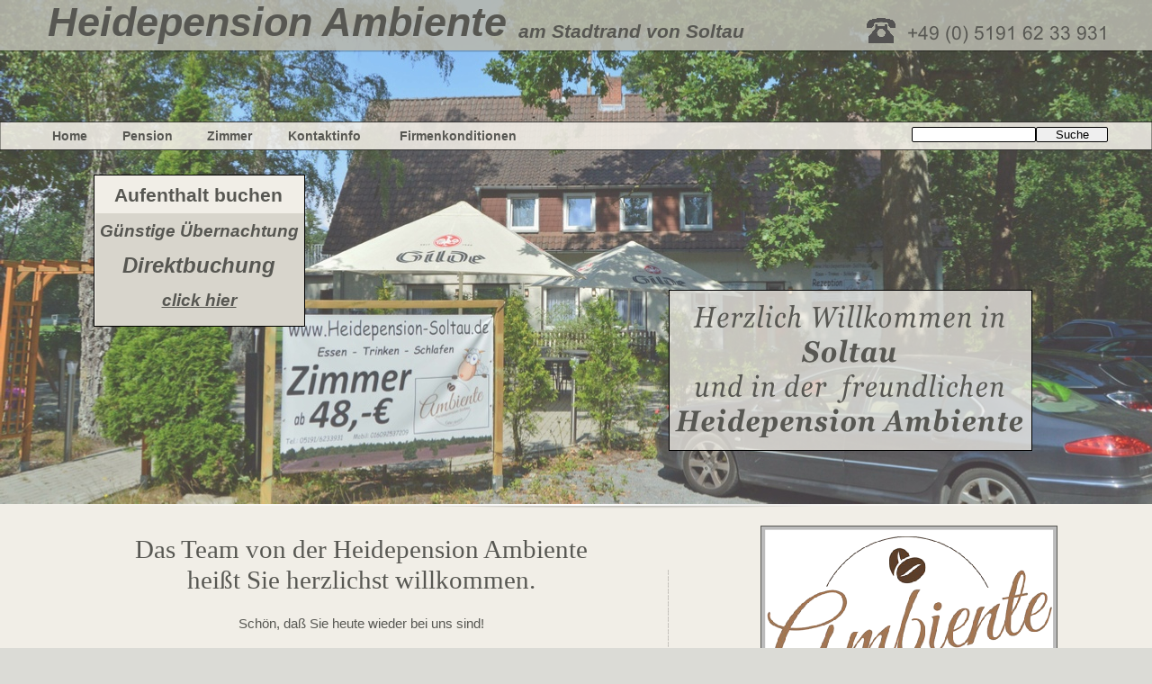

--- FILE ---
content_type: text/html
request_url: http://heidepension-soltau.de/
body_size: 8208
content:
<!DOCTYPE html>
<html lang="de">
  <head>
    <meta charset="UTF-8">
    <title>Startseite</title>
    <meta name="generator" content="Serif WebPlus X8 (16,0,4,32)">
    <meta name="viewport" content="width=1280">
    <meta name="keywords" content="Ambiente, Soltau, Heidekreis, Heidepark, Lüneburg, Heide, Lueneburger Heide, Urlaub, Unterkunft, Hotel, Pension, günstig, Bispingen, Hagebau, , Ambiente, Soltau, Heidekreis, Heidepark, Lüneburg, Heide, Lueneburger Heide, Urlaub, Unterkunft, Hotel, Pension, günstig, Bispingen, Hagebau, ">
    <meta name="description" content="Ein Aufenthalt mit Wohlfühlfaktor.&#xD;&#xA;Unsere Heidepension Ambiente in ruhiger Waldrandlage von Soltau Lüneburger Heide, bietet in familiärer Atmosphäre mit Bistro und Bar alles was das Herz begehrt.">
    <meta name="robots" content="index,follow">
    <link rel="stylesheet" type="text/css" href="wpscripts/wpstyles.css">
    <style type="text/css">
      .P-1 { text-align:center;line-height:1px;font-family:"Georgia", serif;font-style:normal;font-weight:normal;color:#575752;background-color:transparent;font-variant:normal;font-size:29.0px;vertical-align:0; }
      .C-1 { line-height:34.00px;font-family:"Georgia", serif;font-style:normal;font-weight:normal;color:#575752;background-color:transparent;text-decoration:none;font-variant:normal;font-size:29.3px;vertical-align:0; }
      .P-2 { text-align:center;line-height:1px;font-family:"Arial", sans-serif;font-style:normal;font-weight:normal;color:#575752;background-color:transparent;font-variant:normal;font-size:15.0px;vertical-align:0; }
      .C-2 { line-height:25.16px;font-family:"Arial", sans-serif;font-style:normal;font-weight:normal;color:#575752;background-color:transparent;text-decoration:none;font-variant:normal;font-size:14.7px;vertical-align:0; }
      .OBJ-1 { background:#ffffff; }
      .P-3 { text-align:center;line-height:1px;font-family:"Arial", sans-serif;font-style:normal;font-weight:700;color:#575752;background-color:transparent;font-variant:normal;font-size:21.0px;vertical-align:0; }
      .C-3 { line-height:37.00px;font-family:"Arial", sans-serif;font-style:normal;font-weight:700;color:#575752;background-color:transparent;text-decoration:none;font-variant:normal;font-size:21.3px;vertical-align:0; }
      .OBJ-2 { background:#d8d5cc; }
      .P-4 { text-align:center;line-height:1px;font-family:"Arial", sans-serif;font-style:italic;font-weight:700;color:#575752;background-color:transparent;font-variant:normal;font-size:19.0px;vertical-align:0; }
      .C-4 { line-height:35.52px;font-family:"Arial", sans-serif;font-style:italic;font-weight:700;color:#575752;background-color:transparent;text-decoration:none;font-variant:normal;font-size:18.7px;vertical-align:0; }
      .C-5 { line-height:28.12px;font-family:"Arial", sans-serif;font-style:italic;font-weight:700;color:#575752;background-color:transparent;text-decoration:none;font-variant:normal;font-size:16.0px;vertical-align:0; }
      .C-6 { line-height:42.92px;font-family:"Arial", sans-serif;font-style:italic;font-weight:700;color:#575752;background-color:transparent;text-decoration:none;font-variant:normal;font-size:24.0px;vertical-align:0; }
      .C-7 { line-height:35.52px;font-family:"Arial", sans-serif;font-style:italic;font-weight:700;color:#575752;background-color:transparent;text-decoration:underline;font-variant:normal;font-size:18.7px;vertical-align:0; }
      .C-8 { line-height:15.00px;font-family:"Arial", sans-serif;font-style:normal;font-weight:normal;color:#82827b;background-color:transparent;text-decoration:none;font-variant:normal;font-size:12.0px;vertical-align:0; }
      .C-9 { line-height:15.00px;font-family:"Arial", sans-serif;font-style:normal;font-weight:normal;color:#82827b;background-color:transparent;text-decoration:none;font-variant:normal;font-size:12.0px;vertical-align:0; }
      a.C-9:link, a:link .C-9 { color:#e29250;text-decoration:underline; }
      a.C-9:visited, a:visited .C-9 { color:#e29250;text-decoration:underline; }
      a.C-9:hover, a:hover .C-9 { color:#eb721d;text-decoration:underline; }
      a.C-9:active, a:active .C-9 { color:#e29250;text-decoration:underline; }
      .OBJ-3 { border:none; }
      .OBJ-4 { visibility:hidden; }
      .P-5 { text-indent:48.0px;line-height:1px;font-family:"Georgia", serif;font-style:normal;font-weight:700;color:#575752;background-color:transparent;font-variant:normal;font-size:15.0px;vertical-align:0; }
      .C-10 { line-height:26.64px;font-family:"Georgia", serif;font-style:normal;font-weight:700;color:#575752;background-color:transparent;text-decoration:none;font-variant:normal;font-size:14.7px;vertical-align:0; }
      .C-11 { line-height:26.64px;font-family:"Georgia", serif;font-style:normal;font-weight:normal;color:#575752;background-color:transparent;text-decoration:none;font-variant:normal;font-size:14.7px;vertical-align:0; }
      .P-6 { text-indent:48.0px;line-height:1px;font-family:"Georgia", serif;font-style:normal;font-weight:normal;color:#575752;background-color:transparent;font-variant:normal;font-size:15.0px;vertical-align:0; }
      .P-7 { margin-left:48.0px;line-height:1px;font-family:"Georgia", serif;font-style:normal;font-weight:normal;color:#575752;background-color:transparent;font-variant:normal;font-size:15.0px;vertical-align:0; }
      .C-12 { line-height:24.00px;font-family:"Georgia", serif;font-style:normal;font-weight:normal;color:#82827b;background-color:transparent;text-decoration:none;font-variant:normal;font-size:20.0px;vertical-align:0; }
      .C-13 { line-height:25.00px;font-family:"Georgia", serif;font-style:normal;font-weight:normal;color:#ffffff;background-color:transparent;text-decoration:none;font-variant:normal;font-size:21.3px;vertical-align:0; }
      .C-14 { line-height:18.40px;font-family:"Arial", sans-serif;font-style:normal;font-weight:normal;color:#575752;background-color:transparent;text-decoration:none;font-variant:normal;font-size:12.7px;vertical-align:0; }
      .OBJ-5,.OBJ-5:link,.OBJ-5:visited { background-image:url('wpimages/wpfa9a8fb9_06.png');background-repeat:no-repeat;background-position:0px 0px;text-decoration:none;display:block;position:absolute; }
      .OBJ-5:hover { background-position:0px -76px; }
      .OBJ-5:active,a:link.OBJ-5.Activated,a:link.OBJ-5.Down,a:visited.OBJ-5.Activated,a:visited.OBJ-5.Down,.OBJ-5.Activated,.OBJ-5.Down { background-position:0px -38px; }
      .OBJ-5.Disabled,a:link.OBJ-5.Disabled,a:visited.OBJ-5.Disabled,a:hover.OBJ-5.Disabled,a:active.OBJ-5.Disabled { background-position:0px -114px; }
      .OBJ-5:focus { outline-style:none; }
      button.OBJ-5 { background-color:transparent;border:none 0px;padding:0;display:inline-block;cursor:pointer; }
      button.OBJ-5:disabled { pointer-events:none; }
      .OBJ-5.Inline { display:inline-block;position:relative;line-height:normal; }
      .OBJ-5 span,.OBJ-5:link span,.OBJ-5:visited span { color:#ffffff;font-family:"Trebuchet MS",sans-serif;font-weight:normal;text-decoration:none;text-align:center;text-transform:uppercase;font-style:normal;left:6px;top:11px;width:118px;height:17px;line-height:17px;font-size:11px;display:block;position:absolute;cursor:pointer; }
      .OBJ-5:active span,a:link.OBJ-5.Activated span,a:link.OBJ-5.Down span,a:visited.OBJ-5.Activated span,a:visited.OBJ-5.Down span,.OBJ-5.Activated span,.OBJ-5.Down span { color:#6b4a2d; }
      .OBJ-6 { line-height:38px; }
      .OBJ-7,.OBJ-7:link,.OBJ-7:visited { background-color:transparent;text-decoration:none;display:block;position:absolute; }
      .OBJ-7:focus { outline-style:none; }
      button.OBJ-7 { background-color:transparent;border:none 0px;padding:0;display:inline-block;cursor:pointer; }
      button.OBJ-7:disabled { pointer-events:none; }
      .OBJ-7.Inline { display:inline-block;position:relative;line-height:normal; }
      .OBJ-7 span,.OBJ-7:link span,.OBJ-7:visited span { color:#575752;font-family:"Trebuchet MS",sans-serif;font-weight:bold;text-decoration:none;text-align:center;text-transform:capitalize;font-style:normal;left:0px;top:1px;width:52px;height:20px;line-height:20px;font-size:14px;display:block;position:absolute;cursor:pointer; }
      .OBJ-7:hover span { color:#f1eee7; }
      .OBJ-7:active span,a:link.OBJ-7.Activated span,a:link.OBJ-7.Down span,a:visited.OBJ-7.Activated span,a:visited.OBJ-7.Down span,.OBJ-7.Activated span,.OBJ-7.Down span { color:#9c9c94; }
      .OBJ-8 { line-height:21px; }
      .OBJ-9,.OBJ-9:link,.OBJ-9:visited { background-color:transparent;text-decoration:none;display:block;position:absolute; }
      .OBJ-9:focus { outline-style:none; }
      button.OBJ-9 { background-color:transparent;border:none 0px;padding:0;display:inline-block;cursor:pointer; }
      button.OBJ-9:disabled { pointer-events:none; }
      .OBJ-9.Inline { display:inline-block;position:relative;line-height:normal; }
      .OBJ-9 span,.OBJ-9:link span,.OBJ-9:visited span { color:#575752;font-family:"Trebuchet MS",sans-serif;font-weight:bold;text-decoration:none;text-align:center;text-transform:capitalize;font-style:normal;left:0px;top:1px;width:60px;height:20px;line-height:20px;font-size:14px;display:block;position:absolute;cursor:pointer; }
      .OBJ-9:hover span { color:#f1eee7; }
      .OBJ-9:active span,a:link.OBJ-9.Activated span,a:link.OBJ-9.Down span,a:visited.OBJ-9.Activated span,a:visited.OBJ-9.Down span,.OBJ-9.Activated span,.OBJ-9.Down span { color:#9c9c94; }
      .OBJ-10,.OBJ-10:link,.OBJ-10:visited { background-color:transparent;text-decoration:none;display:block;position:absolute; }
      .OBJ-10:focus { outline-style:none; }
      button.OBJ-10 { background-color:transparent;border:none 0px;padding:0;display:inline-block;cursor:pointer; }
      button.OBJ-10:disabled { pointer-events:none; }
      .OBJ-10.Inline { display:inline-block;position:relative;line-height:normal; }
      .OBJ-10 span,.OBJ-10:link span,.OBJ-10:visited span { color:#575752;font-family:"Trebuchet MS",sans-serif;font-weight:bold;text-decoration:none;text-align:center;text-transform:capitalize;font-style:normal;left:0px;top:1px;width:59px;height:20px;line-height:20px;font-size:14px;display:block;position:absolute;cursor:pointer; }
      .OBJ-10:hover span { color:#f1eee7; }
      .OBJ-10:active span,a:link.OBJ-10.Activated span,a:link.OBJ-10.Down span,a:visited.OBJ-10.Activated span,a:visited.OBJ-10.Down span,.OBJ-10.Activated span,.OBJ-10.Down span { color:#9c9c94; }
      .OBJ-11,.OBJ-11:link,.OBJ-11:visited { background-color:transparent;text-decoration:none;display:block;position:absolute; }
      .OBJ-11:focus { outline-style:none; }
      button.OBJ-11 { background-color:transparent;border:none 0px;padding:0;display:inline-block;cursor:pointer; }
      button.OBJ-11:disabled { pointer-events:none; }
      .OBJ-11.Inline { display:inline-block;position:relative;line-height:normal; }
      .OBJ-11 span,.OBJ-11:link span,.OBJ-11:visited span { color:#575752;font-family:"Trebuchet MS",sans-serif;font-weight:bold;text-decoration:none;text-align:center;text-transform:capitalize;font-style:normal;left:0px;top:1px;width:90px;height:20px;line-height:20px;font-size:14px;display:block;position:absolute;cursor:pointer; }
      .OBJ-11:hover span { color:#f1eee7; }
      .OBJ-11:active span,a:link.OBJ-11.Activated span,a:link.OBJ-11.Down span,a:visited.OBJ-11.Activated span,a:visited.OBJ-11.Down span,.OBJ-11.Activated span,.OBJ-11.Down span { color:#9c9c94; }
      .OBJ-12,.OBJ-12:link,.OBJ-12:visited { background-color:transparent;text-decoration:none;display:block;position:absolute; }
      .OBJ-12:focus { outline-style:none; }
      button.OBJ-12 { background-color:transparent;border:none 0px;padding:0;display:inline-block;cursor:pointer; }
      button.OBJ-12:disabled { pointer-events:none; }
      .OBJ-12.Inline { display:inline-block;position:relative;line-height:normal; }
      .OBJ-12 span,.OBJ-12:link span,.OBJ-12:visited span { color:#575752;font-family:"Trebuchet MS",sans-serif;font-weight:bold;text-decoration:none;text-align:center;text-transform:capitalize;font-style:normal;left:0px;top:1px;width:146px;height:20px;line-height:20px;font-size:14px;display:block;position:absolute;cursor:pointer; }
      .OBJ-12:hover span { color:#f1eee7; }
      .OBJ-12:active span,a:link.OBJ-12.Activated span,a:link.OBJ-12.Down span,a:visited.OBJ-12.Activated span,a:visited.OBJ-12.Down span,.OBJ-12.Activated span,.OBJ-12.Down span { color:#9c9c94; }
      .OBJ-13,.OBJ-13:link,.OBJ-13:visited { background-color:transparent;text-decoration:none;display:block;position:absolute; }
      .OBJ-13:focus { outline-style:none; }
      button.OBJ-13 { background-color:transparent;border:none 0px;padding:0;display:inline-block;cursor:pointer; }
      button.OBJ-13:disabled { pointer-events:none; }
      .OBJ-13.Inline { display:inline-block;position:relative;line-height:normal; }
      .OBJ-13 span,.OBJ-13:link span,.OBJ-13:visited span { color:#575752;font-family:"Trebuchet MS",sans-serif;font-weight:bold;text-decoration:none;text-align:center;text-transform:capitalize;font-style:normal;left:0px;top:1px;width:84px;height:20px;line-height:20px;font-size:14px;display:block;position:absolute;cursor:pointer; }
      .OBJ-13:hover span { color:#f1eee7; }
      .OBJ-13:active span,a:link.OBJ-13.Activated span,a:link.OBJ-13.Down span,a:visited.OBJ-13.Activated span,a:visited.OBJ-13.Down span,.OBJ-13.Activated span,.OBJ-13.Down span { color:#9c9c94; }
      .C-15 { line-height:20.72px;font-family:"Arial", sans-serif;font-style:normal;font-weight:normal;color:#dbdbd6;background-color:transparent;text-decoration:none;font-variant:normal;font-size:10.7px;vertical-align:0; }
      .C-16 { line-height:22.20px;font-family:"Arial", sans-serif;font-style:normal;font-weight:normal;color:#82827b;background-color:transparent;text-decoration:none;font-variant:normal;font-size:12.0px;vertical-align:0; }
      a.C-16:link, a:link .C-16 { color:#82827b;text-decoration:none; }
      a.C-16:visited, a:visited .C-16 { color:#82827b;text-decoration:underline; }
      a.C-16:hover, a:hover .C-16 { color:#f1eee7;text-decoration:underline; }
      a.C-16:active, a:active .C-16 { color:#82827b;text-decoration:underline; }
      .P-8 { text-align:justify;line-height:1px;font-family:"Arial", sans-serif;font-style:normal;font-weight:normal;color:#82827b;background-color:transparent;font-variant:normal;font-size:12.0px;vertical-align:0; }
      .C-17 { line-height:22.20px;font-family:"Arial", sans-serif;font-style:normal;font-weight:normal;color:#82827b;background-color:transparent;text-decoration:none;font-variant:normal;font-size:12.0px;vertical-align:0; }
      .C-18 { line-height:76.96px;font-family:"Arial", sans-serif;font-style:italic;font-weight:700;color:#575752;background-color:transparent;text-decoration:none;font-variant:normal;font-size:45.3px;vertical-align:0; }
      .C-19 { line-height:37.00px;font-family:"Arial", sans-serif;font-style:italic;font-weight:700;color:#575752;background-color:transparent;text-decoration:none;font-variant:normal;font-size:21.3px;vertical-align:0; }
    </style>
    <script type="text/javascript" src="wpscripts/jquery.js"></script>
    <script type="text/javascript" src="wpscripts/jquery.event.move.js"></script>
    <script type="text/javascript" src="wpscripts/jquery.event.swipe.js"></script>
    <script type="text/javascript" src="wpscripts/jquery.wpslider.js"></script>
    <script type="text/javascript" src="wpscripts/jquery.wplightbox.js"></script>
    <script type="text/javascript">
      $(document).ready(function() {
      $('#slider_21').data('wpslider', new $.fn.wpslider( { g_nDivId:'#slider_21', g_nTransitStyle:0, g_nLoopTime:1000, g_nAnimationTime:500, g_bPlayAtStart:true, g_nLoopAround:1, g_strEasing: "swing" } ) );
      var btnState = [];
      $('#slider_17').data('wpslider', new $.fn.wpslider( { g_nDivId:'#slider_17', g_nTransitStyle:2, g_nLoopTime:8000, g_nAnimationTime:500, g_bPlayAtStart:true, g_bHandleMouseWheel:false, g_strEasing: "swing" } ) );
      var btnState = [];
      $('#slider_2').data('wpslider', new $.fn.wpslider( { g_nDivId:'#slider_2', g_nTransitStyle:10, g_nLoopTime:5000, g_nAnimationTime:500, g_bPlayAtStart:true, g_nOverlayFadeLeft:0, g_nOverlayFadeTop:0, g_strEasing: "swing" } ) );
      var btnState = [];
      $('#slider_21').data('wpslider').restrictSlides();
      $('.wplightbox').wplightbox(
      {"loadBtnSrc":"wpimages/lightbox_load.gif","playBtnSrc":"wpimages/lightbox_play.png","playOverBtnSrc":"wpimages/lightbox_play_over.png","pauseBtnSrc":"wpimages/lightbox_pause.png","pauseOverBtnSrc":"wpimages/lightbox_pause_over.png","border_e":"wpimages/lightbox_e_6.png","border_n":"wpimages/lightbox_n_6.png","border_w":"wpimages/lightbox_w_6.png","border_s":"wpimages/lightbox_s_6.png","border_ne":"wpimages/lightbox_ne_6.png","border_se":"wpimages/lightbox_se_6.png","border_nw":"wpimages/lightbox_nw_6.png","border_sw":"wpimages/lightbox_sw_6.png","closeBtnSrc":"wpimages/lightbox_close_2.png","closeOverBtnSrc":"wpimages/lightbox_close_over_2.png","nextBtnSrc":"wpimages/lightbox_next_2.png","nextOverBtnSrc":"wpimages/lightbox_next_over_2.png","prevBtnSrc":"wpimages/lightbox_prev_2.png","prevOverBtnSrc":"wpimages/lightbox_prev_over_2.png","blankSrc":"wpscripts/blank.gif","bBkgrndClickable":true,"strBkgrndCol":"#000000","nBkgrndOpacity":0.5,"strContentCol":"#ffffff","nContentOpacity":0.8,"strCaptionCol":"#555555","nCaptionOpacity":1.0,"nCaptionType":1,"bCaptionCount":true,"strCaptionFontType":"Tahoma,Serif","strCaptionFontCol":"#ffffff","nCaptionFontSz":15,"bShowPlay":true,"bAnimateOpenClose":true,"nPlayPeriod":2000}
      );
      $('#slider_17').data('wpslider').restrictSlides();
      $("a.ActiveButton").bind({ mousedown:function(){if ( $(this).attr('disabled') === undefined ) $(this).addClass('Activated');}, mouseleave:function(){ if ( $(this).attr('disabled') === undefined ) $(this).removeClass('Activated');}, mouseup:function(){ if ( $(this).attr('disabled') === undefined ) $(this).removeClass('Activated');}});
      $('#slider_2').data('wpslider').restrictSlides();
      $('#site_search_1_input').keypress(function(event) { if ( event.keyCode == 13 ) window.location.href = 'suchergebnisse.html?site_search_results_1='+document.getElementById('site_search_1_input').value+'&depth=0&swr=false'; });

      $('#site_search_1_button').click(function(event) { window.location.href = 'suchergebnisse.html?site_search_results_1='+document.getElementById('site_search_1_input').value+'&depth=0&swr=false'; });

      });
    </script>
    <!-- Global site tag (gtag.js) - Google Analytics -->
<script async src="https://www.googletagmanager.com/gtag/js?id=UA-141201383-1"></script>
<script>
  window.dataLayer = window.dataLayer || [];
  function gtag(){dataLayer.push(arguments);}
  gtag('js', new Date());

  gtag('config', 'UA-141201383-1');
</script>
  </head>
  <body style="height:1500px;background:url('wpimages/wp52d2f274_06.png') repeat-x scroll center bottom, url('wpimages/wpf1c975a5_06.png') repeat-x scroll center top #dbdbd6;">
    <div id="divMain" style="background:#f1eee7;margin-left:auto;margin-right:auto;position:relative;width:1280px;height:1500px;">
      <div style="position:absolute;left:122px;top:593px;width:558px;height:311px;overflow:hidden;">
        <h1 class="Überschrift P-1"><span class="C-1">Das Team von der Heidepension Ambiente heißt Sie herzlichst willkommen.</span></h1><p class="Körper P-2"><span class="C-2">Schön, daß Sie heute wieder bei uns sind!</span></p>
        <p class="Körper P-2"><span class="C-2">Unsere kleine aber feine Pension am Stadtrand von Soltau ist ein Gasthaus mit persönlicher Atmosphäre und individuellem Service.</span></p>
        <p class="Körper P-2"><span class="C-2">Unsere modern eingerichteten Zimmer verbinden zeitgemäßes Ambiente mit erstklassigem Komfort.</span></p>
        <p class="Körper P-2"><span class="C-2">Genießen Sie die Annehmlichkeiten unserer Pension für einen erfolgreichen und erholten Start in den neuen Tag.</span></p>
        <p class="Körper P-2"><span class="C-2"><br></span></p>
        <p class="Körper P-2"><span class="C-2"><br></span></p>
      </div>
      <img alt="" src="wpimages/wpad8232bd_06.png" style="position:absolute;left:742px;top:633px;width:1px;height:3px;">
      <img alt="" src="wpimages/wpad8232bd_06.png" style="position:absolute;left:742px;top:636px;width:1px;height:3px;">
      <img alt="" src="wpimages/wpad8232bd_06.png" style="position:absolute;left:742px;top:640px;width:1px;height:3px;">
      <img alt="" src="wpimages/wpad8232bd_06.png" style="position:absolute;left:742px;top:643px;width:1px;height:3px;">
      <img alt="" src="wpimages/wpad8232bd_06.png" style="position:absolute;left:742px;top:647px;width:1px;height:3px;">
      <img alt="" src="wpimages/wpad8232bd_06.png" style="position:absolute;left:742px;top:650px;width:1px;height:3px;">
      <img alt="" src="wpimages/wpad8232bd_06.png" style="position:absolute;left:742px;top:654px;width:1px;height:3px;">
      <img alt="" src="wpimages/wpad8232bd_06.png" style="position:absolute;left:742px;top:657px;width:1px;height:3px;">
      <img alt="" src="wpimages/wpad8232bd_06.png" style="position:absolute;left:742px;top:661px;width:1px;height:3px;">
      <img alt="" src="wpimages/wpad8232bd_06.png" style="position:absolute;left:742px;top:664px;width:1px;height:3px;">
      <img alt="" src="wpimages/wpad8232bd_06.png" style="position:absolute;left:742px;top:668px;width:1px;height:3px;">
      <img alt="" src="wpimages/wpad8232bd_06.png" style="position:absolute;left:742px;top:671px;width:1px;height:3px;">
      <img alt="" src="wpimages/wpad8232bd_06.png" style="position:absolute;left:742px;top:675px;width:1px;height:3px;">
      <img alt="" src="wpimages/wpad8232bd_06.png" style="position:absolute;left:742px;top:678px;width:1px;height:3px;">
      <img alt="" src="wpimages/wpad8232bd_06.png" style="position:absolute;left:742px;top:681px;width:1px;height:3px;">
      <img alt="" src="wpimages/wpad8232bd_06.png" style="position:absolute;left:742px;top:685px;width:1px;height:3px;">
      <img alt="" src="wpimages/wpad8232bd_06.png" style="position:absolute;left:742px;top:688px;width:1px;height:3px;">
      <img alt="" src="wpimages/wpad8232bd_06.png" style="position:absolute;left:742px;top:692px;width:1px;height:3px;">
      <img alt="" src="wpimages/wpad8232bd_06.png" style="position:absolute;left:742px;top:695px;width:1px;height:3px;">
      <img alt="" src="wpimages/wpad8232bd_06.png" style="position:absolute;left:742px;top:699px;width:1px;height:3px;">
      <img alt="" src="wpimages/wpad8232bd_06.png" style="position:absolute;left:742px;top:702px;width:1px;height:3px;">
      <img alt="" src="wpimages/wpad8232bd_06.png" style="position:absolute;left:742px;top:706px;width:1px;height:3px;">
      <img alt="" src="wpimages/wpad8232bd_06.png" style="position:absolute;left:742px;top:709px;width:1px;height:3px;">
      <img alt="" src="wpimages/wpad8232bd_06.png" style="position:absolute;left:742px;top:713px;width:1px;height:3px;">
      <img alt="" src="wpimages/wpad8232bd_06.png" style="position:absolute;left:742px;top:716px;width:1px;height:3px;">
      <img alt="" src="wpimages/wpad8232bd_06.png" style="position:absolute;left:742px;top:720px;width:1px;height:3px;">
      <img alt="" src="wpimages/wpad8232bd_06.png" style="position:absolute;left:742px;top:723px;width:1px;height:3px;">
      <img alt="" src="wpimages/wpad8232bd_06.png" style="position:absolute;left:742px;top:727px;width:1px;height:3px;">
      <img alt="" src="wpimages/wpad8232bd_06.png" style="position:absolute;left:742px;top:730px;width:1px;height:3px;">
      <img alt="" src="wpimages/wpad8232bd_06.png" style="position:absolute;left:742px;top:734px;width:1px;height:3px;">
      <img alt="" src="wpimages/wpad8232bd_06.png" style="position:absolute;left:742px;top:737px;width:1px;height:3px;">
      <img alt="" src="wpimages/wpad8232bd_06.png" style="position:absolute;left:742px;top:741px;width:1px;height:3px;">
      <img alt="" src="wpimages/wpad8232bd_06.png" style="position:absolute;left:742px;top:744px;width:1px;height:3px;">
      <img alt="" src="wpimages/wpad8232bd_06.png" style="position:absolute;left:742px;top:748px;width:1px;height:3px;">
      <img alt="" src="wpimages/wpad8232bd_06.png" style="position:absolute;left:742px;top:751px;width:1px;height:3px;">
      <img alt="" src="wpimages/wpad8232bd_06.png" style="position:absolute;left:742px;top:755px;width:1px;height:3px;">
      <img alt="" src="wpimages/wpad8232bd_06.png" style="position:absolute;left:742px;top:758px;width:1px;height:3px;">
      <img alt="" src="wpimages/wpad8232bd_06.png" style="position:absolute;left:742px;top:762px;width:1px;height:3px;">
      <img alt="" src="wpimages/wpad8232bd_06.png" style="position:absolute;left:742px;top:765px;width:1px;height:3px;">
      <img alt="" src="wpimages/wpad8232bd_06.png" style="position:absolute;left:742px;top:769px;width:1px;height:3px;">
      <img alt="" src="wpimages/wpad8232bd_06.png" style="position:absolute;left:742px;top:772px;width:1px;height:3px;">
      <img alt="" src="wpimages/wpad8232bd_06.png" style="position:absolute;left:742px;top:776px;width:1px;height:3px;">
      <img alt="" src="wpimages/wpad8232bd_06.png" style="position:absolute;left:742px;top:779px;width:1px;height:3px;">
      <img alt="" src="wpimages/wpad8232bd_06.png" style="position:absolute;left:742px;top:783px;width:1px;height:3px;">
      <img alt="" src="wpimages/wpad8232bd_06.png" style="position:absolute;left:742px;top:786px;width:1px;height:3px;">
      <img alt="" src="wpimages/wpad8232bd_06.png" style="position:absolute;left:742px;top:790px;width:1px;height:3px;">
      <img alt="" src="wpimages/wpad8232bd_06.png" style="position:absolute;left:742px;top:793px;width:1px;height:3px;">
      <img alt="" src="wpimages/wpad8232bd_06.png" style="position:absolute;left:742px;top:797px;width:1px;height:3px;">
      <img alt="" src="wpimages/wpad8232bd_06.png" style="position:absolute;left:742px;top:800px;width:1px;height:3px;">
      <img alt="" src="wpimages/wpad8232bd_06.png" style="position:absolute;left:742px;top:804px;width:1px;height:3px;">
      <img alt="" src="wpimages/wpad8232bd_06.png" style="position:absolute;left:742px;top:807px;width:1px;height:3px;">
      <img alt="" src="wpimages/wpad8232bd_06.png" style="position:absolute;left:742px;top:811px;width:1px;height:3px;">
      <img alt="" src="wpimages/wpad8232bd_06.png" style="position:absolute;left:742px;top:814px;width:1px;height:3px;">
      <img alt="" src="wpimages/wpad8232bd_06.png" style="position:absolute;left:742px;top:818px;width:1px;height:3px;">
      <img alt="" src="wpimages/wpad8232bd_06.png" style="position:absolute;left:742px;top:821px;width:1px;height:3px;">
      <img alt="" src="wpimages/wpad8232bd_06.png" style="position:absolute;left:742px;top:825px;width:1px;height:3px;">
      <img alt="" src="wpimages/wpad8232bd_06.png" style="position:absolute;left:742px;top:828px;width:1px;height:3px;">
      <img alt="" src="wpimages/wpad8232bd_06.png" style="position:absolute;left:742px;top:832px;width:1px;height:3px;">
      <img alt="" src="wpimages/wpad8232bd_06.png" style="position:absolute;left:742px;top:835px;width:1px;height:3px;">
      <img alt="" src="wpimages/wpad8232bd_06.png" style="position:absolute;left:742px;top:839px;width:1px;height:3px;">
      <img alt="" src="wpimages/wpad8232bd_06.png" style="position:absolute;left:742px;top:842px;width:1px;height:3px;">
      <img alt="" src="wpimages/wpad8232bd_06.png" style="position:absolute;left:742px;top:846px;width:1px;height:3px;">
      <img alt="" src="wpimages/wpad8232bd_06.png" style="position:absolute;left:742px;top:849px;width:1px;height:3px;">
      <img alt="" src="wpimages/wpad8232bd_06.png" style="position:absolute;left:742px;top:853px;width:1px;height:3px;">
      <img alt="" src="wpimages/wpad8232bd_06.png" style="position:absolute;left:742px;top:856px;width:1px;height:3px;">
      <img alt="" src="wpimages/wpad8232bd_06.png" style="position:absolute;left:742px;top:860px;width:1px;height:3px;">
      <img alt="" src="wpimages/wpad8232bd_06.png" style="position:absolute;left:742px;top:863px;width:1px;height:3px;">
      <img alt="" src="wpimages/wpad8232bd_06.png" style="position:absolute;left:742px;top:866px;width:1px;height:3px;">
      <img alt="" src="wpimages/wpad8232bd_06.png" style="position:absolute;left:742px;top:870px;width:1px;height:3px;">
      <img alt="" src="wpimages/wpad8232bd_06.png" style="position:absolute;left:742px;top:873px;width:1px;height:3px;">
      <img alt="" src="wpimages/wpad8232bd_06.png" style="position:absolute;left:742px;top:877px;width:1px;height:3px;">
      <img alt="" src="wpimages/wpad8232bd_06.png" style="position:absolute;left:742px;top:880px;width:1px;height:3px;">
      <img alt="" src="wpimages/wpad8232bd_06.png" style="position:absolute;left:742px;top:884px;width:1px;height:3px;">
      <img alt="" src="wpimages/wpad8232bd_06.png" style="position:absolute;left:742px;top:887px;width:1px;height:3px;">
      <img alt="" src="wpimages/wpad8232bd_06.png" style="position:absolute;left:742px;top:891px;width:1px;height:3px;">
      <img alt="" src="wpimages/wpad8232bd_06.png" style="position:absolute;left:742px;top:894px;width:1px;height:3px;">
      <img alt="" src="wpimages/wp47bd6e32_06.png" style="position:absolute;left:742px;top:633px;width:1px;height:3px;">
      <img alt="" src="wpimages/wp47bd6e32_06.png" style="position:absolute;left:742px;top:636px;width:1px;height:3px;">
      <img alt="" src="wpimages/wp47bd6e32_06.png" style="position:absolute;left:742px;top:640px;width:1px;height:3px;">
      <img alt="" src="wpimages/wp47bd6e32_06.png" style="position:absolute;left:742px;top:643px;width:1px;height:3px;">
      <img alt="" src="wpimages/wp47bd6e32_06.png" style="position:absolute;left:742px;top:647px;width:1px;height:3px;">
      <img alt="" src="wpimages/wp47bd6e32_06.png" style="position:absolute;left:742px;top:650px;width:1px;height:3px;">
      <img alt="" src="wpimages/wp47bd6e32_06.png" style="position:absolute;left:742px;top:654px;width:1px;height:3px;">
      <img alt="" src="wpimages/wp47bd6e32_06.png" style="position:absolute;left:742px;top:657px;width:1px;height:3px;">
      <img alt="" src="wpimages/wp47bd6e32_06.png" style="position:absolute;left:742px;top:661px;width:1px;height:3px;">
      <img alt="" src="wpimages/wp47bd6e32_06.png" style="position:absolute;left:742px;top:664px;width:1px;height:3px;">
      <img alt="" src="wpimages/wp47bd6e32_06.png" style="position:absolute;left:742px;top:668px;width:1px;height:3px;">
      <img alt="" src="wpimages/wp47bd6e32_06.png" style="position:absolute;left:742px;top:671px;width:1px;height:3px;">
      <img alt="" src="wpimages/wp47bd6e32_06.png" style="position:absolute;left:742px;top:675px;width:1px;height:3px;">
      <img alt="" src="wpimages/wp47bd6e32_06.png" style="position:absolute;left:742px;top:678px;width:1px;height:3px;">
      <img alt="" src="wpimages/wp47bd6e32_06.png" style="position:absolute;left:742px;top:681px;width:1px;height:3px;">
      <img alt="" src="wpimages/wp47bd6e32_06.png" style="position:absolute;left:742px;top:685px;width:1px;height:3px;">
      <img alt="" src="wpimages/wp47bd6e32_06.png" style="position:absolute;left:742px;top:688px;width:1px;height:3px;">
      <img alt="" src="wpimages/wp47bd6e32_06.png" style="position:absolute;left:742px;top:692px;width:1px;height:3px;">
      <img alt="" src="wpimages/wp47bd6e32_06.png" style="position:absolute;left:742px;top:695px;width:1px;height:3px;">
      <img alt="" src="wpimages/wp47bd6e32_06.png" style="position:absolute;left:742px;top:699px;width:1px;height:3px;">
      <img alt="" src="wpimages/wp47bd6e32_06.png" style="position:absolute;left:742px;top:702px;width:1px;height:3px;">
      <img alt="" src="wpimages/wp47bd6e32_06.png" style="position:absolute;left:742px;top:706px;width:1px;height:3px;">
      <img alt="" src="wpimages/wp47bd6e32_06.png" style="position:absolute;left:742px;top:709px;width:1px;height:3px;">
      <img alt="" src="wpimages/wp47bd6e32_06.png" style="position:absolute;left:742px;top:713px;width:1px;height:3px;">
      <img alt="" src="wpimages/wp47bd6e32_06.png" style="position:absolute;left:742px;top:716px;width:1px;height:3px;">
      <img alt="" src="wpimages/wp47bd6e32_06.png" style="position:absolute;left:742px;top:720px;width:1px;height:3px;">
      <img alt="" src="wpimages/wp47bd6e32_06.png" style="position:absolute;left:742px;top:723px;width:1px;height:3px;">
      <img alt="" src="wpimages/wp47bd6e32_06.png" style="position:absolute;left:742px;top:727px;width:1px;height:3px;">
      <img alt="" src="wpimages/wp47bd6e32_06.png" style="position:absolute;left:742px;top:730px;width:1px;height:3px;">
      <img alt="" src="wpimages/wp47bd6e32_06.png" style="position:absolute;left:742px;top:734px;width:1px;height:3px;">
      <img alt="" src="wpimages/wp47bd6e32_06.png" style="position:absolute;left:742px;top:737px;width:1px;height:3px;">
      <img alt="" src="wpimages/wp47bd6e32_06.png" style="position:absolute;left:742px;top:741px;width:1px;height:3px;">
      <img alt="" src="wpimages/wp47bd6e32_06.png" style="position:absolute;left:742px;top:744px;width:1px;height:3px;">
      <img alt="" src="wpimages/wp47bd6e32_06.png" style="position:absolute;left:742px;top:748px;width:1px;height:3px;">
      <img alt="" src="wpimages/wp47bd6e32_06.png" style="position:absolute;left:742px;top:751px;width:1px;height:3px;">
      <img alt="" src="wpimages/wp47bd6e32_06.png" style="position:absolute;left:742px;top:755px;width:1px;height:3px;">
      <img alt="" src="wpimages/wp47bd6e32_06.png" style="position:absolute;left:742px;top:758px;width:1px;height:3px;">
      <img alt="" src="wpimages/wp47bd6e32_06.png" style="position:absolute;left:742px;top:762px;width:1px;height:3px;">
      <img alt="" src="wpimages/wp47bd6e32_06.png" style="position:absolute;left:742px;top:765px;width:1px;height:3px;">
      <img alt="" src="wpimages/wp47bd6e32_06.png" style="position:absolute;left:742px;top:769px;width:1px;height:3px;">
      <img alt="" src="wpimages/wp47bd6e32_06.png" style="position:absolute;left:742px;top:772px;width:1px;height:3px;">
      <img alt="" src="wpimages/wp47bd6e32_06.png" style="position:absolute;left:742px;top:776px;width:1px;height:3px;">
      <img alt="" src="wpimages/wp47bd6e32_06.png" style="position:absolute;left:742px;top:779px;width:1px;height:3px;">
      <img alt="" src="wpimages/wp47bd6e32_06.png" style="position:absolute;left:742px;top:783px;width:1px;height:3px;">
      <img alt="" src="wpimages/wp47bd6e32_06.png" style="position:absolute;left:742px;top:786px;width:1px;height:3px;">
      <img alt="" src="wpimages/wp47bd6e32_06.png" style="position:absolute;left:742px;top:790px;width:1px;height:3px;">
      <img alt="" src="wpimages/wp47bd6e32_06.png" style="position:absolute;left:742px;top:793px;width:1px;height:3px;">
      <img alt="" src="wpimages/wp47bd6e32_06.png" style="position:absolute;left:742px;top:797px;width:1px;height:3px;">
      <img alt="" src="wpimages/wp47bd6e32_06.png" style="position:absolute;left:742px;top:800px;width:1px;height:3px;">
      <img alt="" src="wpimages/wp47bd6e32_06.png" style="position:absolute;left:742px;top:804px;width:1px;height:3px;">
      <img alt="" src="wpimages/wp47bd6e32_06.png" style="position:absolute;left:742px;top:807px;width:1px;height:3px;">
      <img alt="" src="wpimages/wp47bd6e32_06.png" style="position:absolute;left:742px;top:811px;width:1px;height:3px;">
      <img alt="" src="wpimages/wp47bd6e32_06.png" style="position:absolute;left:742px;top:814px;width:1px;height:3px;">
      <img alt="" src="wpimages/wp47bd6e32_06.png" style="position:absolute;left:742px;top:818px;width:1px;height:3px;">
      <img alt="" src="wpimages/wp47bd6e32_06.png" style="position:absolute;left:742px;top:821px;width:1px;height:3px;">
      <img alt="" src="wpimages/wp47bd6e32_06.png" style="position:absolute;left:742px;top:825px;width:1px;height:3px;">
      <img alt="" src="wpimages/wp47bd6e32_06.png" style="position:absolute;left:742px;top:828px;width:1px;height:3px;">
      <img alt="" src="wpimages/wp47bd6e32_06.png" style="position:absolute;left:742px;top:832px;width:1px;height:3px;">
      <img alt="" src="wpimages/wp47bd6e32_06.png" style="position:absolute;left:742px;top:835px;width:1px;height:3px;">
      <img alt="" src="wpimages/wp47bd6e32_06.png" style="position:absolute;left:742px;top:839px;width:1px;height:3px;">
      <img alt="" src="wpimages/wp47bd6e32_06.png" style="position:absolute;left:742px;top:842px;width:1px;height:3px;">
      <img alt="" src="wpimages/wp47bd6e32_06.png" style="position:absolute;left:742px;top:846px;width:1px;height:3px;">
      <img alt="" src="wpimages/wp47bd6e32_06.png" style="position:absolute;left:742px;top:849px;width:1px;height:3px;">
      <img alt="" src="wpimages/wp47bd6e32_06.png" style="position:absolute;left:742px;top:853px;width:1px;height:3px;">
      <img alt="" src="wpimages/wp47bd6e32_06.png" style="position:absolute;left:742px;top:856px;width:1px;height:3px;">
      <img alt="" src="wpimages/wp47bd6e32_06.png" style="position:absolute;left:742px;top:860px;width:1px;height:3px;">
      <img alt="" src="wpimages/wp47bd6e32_06.png" style="position:absolute;left:742px;top:863px;width:1px;height:3px;">
      <img alt="" src="wpimages/wp47bd6e32_06.png" style="position:absolute;left:742px;top:866px;width:1px;height:3px;">
      <img alt="" src="wpimages/wp47bd6e32_06.png" style="position:absolute;left:742px;top:870px;width:1px;height:3px;">
      <img alt="" src="wpimages/wp47bd6e32_06.png" style="position:absolute;left:742px;top:873px;width:1px;height:3px;">
      <img alt="" src="wpimages/wp47bd6e32_06.png" style="position:absolute;left:742px;top:877px;width:1px;height:3px;">
      <img alt="" src="wpimages/wp47bd6e32_06.png" style="position:absolute;left:742px;top:880px;width:1px;height:3px;">
      <img alt="" src="wpimages/wp47bd6e32_06.png" style="position:absolute;left:742px;top:884px;width:1px;height:3px;">
      <img alt="" src="wpimages/wp47bd6e32_06.png" style="position:absolute;left:742px;top:887px;width:1px;height:3px;">
      <img alt="" src="wpimages/wp47bd6e32_06.png" style="position:absolute;left:742px;top:891px;width:1px;height:3px;">
      <img alt="" src="wpimages/wp47bd6e32_06.png" style="position:absolute;left:742px;top:894px;width:1px;height:3px;">
      <img alt="" src="wpimages/wpad8232bd_06.png" style="position:absolute;left:742px;top:898px;width:1px;height:3px;">
      <img alt="" src="wpimages/wpad8232bd_06.png" style="position:absolute;left:742px;top:901px;width:1px;height:3px;">
      <img alt="" src="wpimages/wpad8232bd_06.png" style="position:absolute;left:742px;top:905px;width:1px;height:3px;">
      <img alt="" src="wpimages/wpad8232bd_06.png" style="position:absolute;left:742px;top:908px;width:1px;height:3px;">
      <img alt="" src="wpimages/wpad8232bd_06.png" style="position:absolute;left:742px;top:912px;width:1px;height:3px;">
      <img alt="" src="wpimages/wpad8232bd_06.png" style="position:absolute;left:742px;top:915px;width:1px;height:3px;">
      <img alt="" src="wpimages/wpad8232bd_06.png" style="position:absolute;left:742px;top:919px;width:1px;height:3px;">
      <img alt="" src="wpimages/wpad8232bd_06.png" style="position:absolute;left:742px;top:922px;width:1px;height:3px;">
      <img alt="" src="wpimages/wpad8232bd_06.png" style="position:absolute;left:742px;top:926px;width:1px;height:3px;">
      <img alt="" src="wpimages/wpad8232bd_06.png" style="position:absolute;left:742px;top:929px;width:1px;height:3px;">
      <img alt="" src="wpimages/wpad8232bd_06.png" style="position:absolute;left:742px;top:933px;width:1px;height:3px;">
      <img alt="" src="wpimages/wpad8232bd_06.png" style="position:absolute;left:742px;top:936px;width:1px;height:3px;">
      <img alt="" src="wpimages/wpad8232bd_06.png" style="position:absolute;left:742px;top:940px;width:1px;height:3px;">
      <img alt="" src="wpimages/wpad8232bd_06.png" style="position:absolute;left:742px;top:943px;width:1px;height:3px;">
      <img alt="" src="wpimages/wpad8232bd_06.png" style="position:absolute;left:742px;top:947px;width:1px;height:3px;">
      <img alt="" src="wpimages/wpad8232bd_06.png" style="position:absolute;left:742px;top:950px;width:1px;height:3px;">
      <img alt="" src="wpimages/wpad8232bd_06.png" style="position:absolute;left:742px;top:954px;width:1px;height:3px;">
      <img alt="" src="wpimages/wpad8232bd_06.png" style="position:absolute;left:742px;top:957px;width:1px;height:3px;">
      <img alt="" src="wpimages/wpad8232bd_06.png" style="position:absolute;left:742px;top:961px;width:1px;height:3px;">
      <img alt="" src="wpimages/wpad8232bd_06.png" style="position:absolute;left:742px;top:964px;width:1px;height:3px;">
      <img alt="" src="wpimages/wpad8232bd_06.png" style="position:absolute;left:742px;top:968px;width:1px;height:3px;">
      <img alt="" src="wpimages/wpad8232bd_06.png" style="position:absolute;left:742px;top:971px;width:1px;height:3px;">
      <img alt="" src="wpimages/wpad8232bd_06.png" style="position:absolute;left:742px;top:975px;width:1px;height:3px;">
      <img alt="" src="wpimages/wpad8232bd_06.png" style="position:absolute;left:742px;top:978px;width:1px;height:3px;">
      <img alt="" src="wpimages/wpad8232bd_06.png" style="position:absolute;left:742px;top:982px;width:1px;height:3px;">
      <img alt="" src="wpimages/wpad8232bd_06.png" style="position:absolute;left:742px;top:985px;width:1px;height:3px;">
      <img alt="" src="wpimages/wpad8232bd_06.png" style="position:absolute;left:742px;top:989px;width:1px;height:3px;">
      <img alt="" src="wpimages/wpad8232bd_06.png" style="position:absolute;left:742px;top:992px;width:1px;height:3px;">
      <img alt="" src="wpimages/wpad8232bd_06.png" style="position:absolute;left:742px;top:996px;width:1px;height:3px;">
      <img alt="" src="wpimages/wpad8232bd_06.png" style="position:absolute;left:742px;top:999px;width:1px;height:3px;">
      <img alt="" src="wpimages/wpad8232bd_06.png" style="position:absolute;left:742px;top:1003px;width:1px;height:3px;">
      <img alt="" src="wpimages/wpad8232bd_06.png" style="position:absolute;left:742px;top:1006px;width:1px;height:3px;">
      <img alt="" src="wpimages/wpad8232bd_06.png" style="position:absolute;left:742px;top:1009px;width:1px;height:3px;">
      <img alt="" src="wpimages/wpad8232bd_06.png" style="position:absolute;left:742px;top:1013px;width:1px;height:3px;">
      <img alt="" src="wpimages/wpad8232bd_06.png" style="position:absolute;left:742px;top:1016px;width:1px;height:3px;">
      <img alt="" src="wpimages/wpad8232bd_06.png" style="position:absolute;left:742px;top:1020px;width:1px;height:3px;">
      <img alt="" src="wpimages/wpad8232bd_06.png" style="position:absolute;left:742px;top:1023px;width:1px;height:3px;">
      <img alt="" src="wpimages/wpad8232bd_06.png" style="position:absolute;left:742px;top:1027px;width:1px;height:3px;">
      <img alt="" src="wpimages/wpad8232bd_06.png" style="position:absolute;left:742px;top:1030px;width:1px;height:3px;">
      <img alt="" src="wpimages/wpad8232bd_06.png" style="position:absolute;left:742px;top:1034px;width:1px;height:3px;">
      <img alt="" src="wpimages/wpad8232bd_06.png" style="position:absolute;left:742px;top:1037px;width:1px;height:3px;">
      <img alt="" src="wpimages/wpad8232bd_06.png" style="position:absolute;left:742px;top:1041px;width:1px;height:3px;">
      <img alt="" src="wpimages/wpad8232bd_06.png" style="position:absolute;left:742px;top:1044px;width:1px;height:3px;">
      <img alt="" src="wpimages/wpad8232bd_06.png" style="position:absolute;left:742px;top:1048px;width:1px;height:3px;">
      <img alt="" src="wpimages/wpad8232bd_06.png" style="position:absolute;left:742px;top:1051px;width:1px;height:3px;">
      <img alt="" src="wpimages/wpad8232bd_06.png" style="position:absolute;left:742px;top:1055px;width:1px;height:3px;">
      <img alt="" src="wpimages/wpad8232bd_06.png" style="position:absolute;left:742px;top:1058px;width:1px;height:3px;">
      <img alt="" src="wpimages/wpad8232bd_06.png" style="position:absolute;left:742px;top:1062px;width:1px;height:3px;">
      <img alt="" src="wpimages/wpad8232bd_06.png" style="position:absolute;left:742px;top:1065px;width:1px;height:3px;">
      <img alt="" src="wpimages/wpad8232bd_06.png" style="position:absolute;left:742px;top:1069px;width:1px;height:3px;">
      <img alt="" src="wpimages/wpad8232bd_06.png" style="position:absolute;left:742px;top:1072px;width:1px;height:3px;">
      <img alt="" src="wpimages/wpad8232bd_06.png" style="position:absolute;left:742px;top:1076px;width:1px;height:3px;">
      <img alt="" src="wpimages/wpad8232bd_06.png" style="position:absolute;left:742px;top:1079px;width:1px;height:3px;">
      <img alt="" src="wpimages/wpad8232bd_06.png" style="position:absolute;left:742px;top:1083px;width:1px;height:3px;">
      <img alt="" src="wpimages/wpad8232bd_06.png" style="position:absolute;left:742px;top:1086px;width:1px;height:3px;">
      <img alt="" src="wpimages/wpad8232bd_06.png" style="position:absolute;left:742px;top:1090px;width:1px;height:3px;">
      <img alt="" src="wpimages/wpad8232bd_06.png" style="position:absolute;left:742px;top:1093px;width:1px;height:3px;">
      <img alt="" src="wpimages/wpad8232bd_06.png" style="position:absolute;left:742px;top:1097px;width:1px;height:3px;">
      <img alt="" src="wpimages/wpad8232bd_06.png" style="position:absolute;left:742px;top:1100px;width:1px;height:3px;">
      <img alt="" src="wpimages/wpad8232bd_06.png" style="position:absolute;left:742px;top:1104px;width:1px;height:3px;">
      <img alt="" src="wpimages/wpad8232bd_06.png" style="position:absolute;left:742px;top:1107px;width:1px;height:3px;">
      <img alt="" src="wpimages/wpad8232bd_06.png" style="position:absolute;left:742px;top:1111px;width:1px;height:3px;">
      <img alt="" src="wpimages/wpad8232bd_06.png" style="position:absolute;left:742px;top:1114px;width:1px;height:3px;">
      <img alt="" src="wpimages/wpad8232bd_06.png" style="position:absolute;left:742px;top:1118px;width:1px;height:3px;">
      <img alt="" src="wpimages/wpad8232bd_06.png" style="position:absolute;left:742px;top:1121px;width:1px;height:3px;">
      <img alt="" src="wpimages/wpad8232bd_06.png" style="position:absolute;left:742px;top:1125px;width:1px;height:3px;">
      <img alt="" src="wpimages/wpad8232bd_06.png" style="position:absolute;left:742px;top:1128px;width:1px;height:3px;">
      <img alt="" src="wpimages/wpad8232bd_06.png" style="position:absolute;left:742px;top:1132px;width:1px;height:3px;">
      <img alt="" src="wpimages/wpad8232bd_06.png" style="position:absolute;left:742px;top:1135px;width:1px;height:3px;">
      <img alt="" src="wpimages/wpad8232bd_06.png" style="position:absolute;left:742px;top:1139px;width:1px;height:3px;">
      <img alt="" src="wpimages/wpad8232bd_06.png" style="position:absolute;left:742px;top:1142px;width:1px;height:3px;">
      <img alt="" src="wpimages/wpad8232bd_06.png" style="position:absolute;left:742px;top:1146px;width:1px;height:3px;">
      <img alt="" src="wpimages/wpad8232bd_06.png" style="position:absolute;left:742px;top:1149px;width:1px;height:3px;">
      <img alt="" src="wpimages/wpad8232bd_06.png" style="position:absolute;left:742px;top:1153px;width:1px;height:3px;">
      <img alt="" src="wpimages/wpad8232bd_06.png" style="position:absolute;left:742px;top:1156px;width:1px;height:3px;">
      <img alt="" src="wpimages/wpad8232bd_06.png" style="position:absolute;left:742px;top:1160px;width:1px;height:3px;">
      <img alt="" src="wpimages/wp47bd6e32_06.png" style="position:absolute;left:742px;top:898px;width:1px;height:3px;">
      <img alt="" src="wpimages/wp47bd6e32_06.png" style="position:absolute;left:742px;top:901px;width:1px;height:3px;">
      <img alt="" src="wpimages/wp47bd6e32_06.png" style="position:absolute;left:742px;top:905px;width:1px;height:3px;">
      <img alt="" src="wpimages/wp47bd6e32_06.png" style="position:absolute;left:742px;top:908px;width:1px;height:3px;">
      <img alt="" src="wpimages/wp47bd6e32_06.png" style="position:absolute;left:742px;top:912px;width:1px;height:3px;">
      <img alt="" src="wpimages/wp47bd6e32_06.png" style="position:absolute;left:742px;top:915px;width:1px;height:3px;">
      <img alt="" src="wpimages/wp47bd6e32_06.png" style="position:absolute;left:742px;top:919px;width:1px;height:3px;">
      <img alt="" src="wpimages/wp47bd6e32_06.png" style="position:absolute;left:742px;top:922px;width:1px;height:3px;">
      <img alt="" src="wpimages/wp47bd6e32_06.png" style="position:absolute;left:742px;top:926px;width:1px;height:3px;">
      <img alt="" src="wpimages/wp47bd6e32_06.png" style="position:absolute;left:742px;top:929px;width:1px;height:3px;">
      <img alt="" src="wpimages/wp47bd6e32_06.png" style="position:absolute;left:742px;top:933px;width:1px;height:3px;">
      <img alt="" src="wpimages/wp47bd6e32_06.png" style="position:absolute;left:742px;top:936px;width:1px;height:3px;">
      <img alt="" src="wpimages/wp47bd6e32_06.png" style="position:absolute;left:742px;top:940px;width:1px;height:3px;">
      <img alt="" src="wpimages/wp47bd6e32_06.png" style="position:absolute;left:742px;top:943px;width:1px;height:3px;">
      <img alt="" src="wpimages/wp47bd6e32_06.png" style="position:absolute;left:742px;top:947px;width:1px;height:3px;">
      <img alt="" src="wpimages/wp47bd6e32_06.png" style="position:absolute;left:742px;top:950px;width:1px;height:3px;">
      <img alt="" src="wpimages/wp47bd6e32_06.png" style="position:absolute;left:742px;top:954px;width:1px;height:3px;">
      <img alt="" src="wpimages/wp47bd6e32_06.png" style="position:absolute;left:742px;top:957px;width:1px;height:3px;">
      <img alt="" src="wpimages/wp47bd6e32_06.png" style="position:absolute;left:742px;top:961px;width:1px;height:3px;">
      <img alt="" src="wpimages/wp47bd6e32_06.png" style="position:absolute;left:742px;top:964px;width:1px;height:3px;">
      <img alt="" src="wpimages/wp47bd6e32_06.png" style="position:absolute;left:742px;top:968px;width:1px;height:3px;">
      <img alt="" src="wpimages/wp47bd6e32_06.png" style="position:absolute;left:742px;top:971px;width:1px;height:3px;">
      <img alt="" src="wpimages/wp47bd6e32_06.png" style="position:absolute;left:742px;top:975px;width:1px;height:3px;">
      <img alt="" src="wpimages/wp47bd6e32_06.png" style="position:absolute;left:742px;top:978px;width:1px;height:3px;">
      <img alt="" src="wpimages/wp47bd6e32_06.png" style="position:absolute;left:742px;top:982px;width:1px;height:3px;">
      <img alt="" src="wpimages/wp47bd6e32_06.png" style="position:absolute;left:742px;top:985px;width:1px;height:3px;">
      <img alt="" src="wpimages/wp47bd6e32_06.png" style="position:absolute;left:742px;top:989px;width:1px;height:3px;">
      <img alt="" src="wpimages/wp47bd6e32_06.png" style="position:absolute;left:742px;top:992px;width:1px;height:3px;">
      <img alt="" src="wpimages/wp47bd6e32_06.png" style="position:absolute;left:742px;top:996px;width:1px;height:3px;">
      <img alt="" src="wpimages/wp47bd6e32_06.png" style="position:absolute;left:742px;top:999px;width:1px;height:3px;">
      <img alt="" src="wpimages/wp47bd6e32_06.png" style="position:absolute;left:742px;top:1003px;width:1px;height:3px;">
      <img alt="" src="wpimages/wp47bd6e32_06.png" style="position:absolute;left:742px;top:1006px;width:1px;height:3px;">
      <img alt="" src="wpimages/wp47bd6e32_06.png" style="position:absolute;left:742px;top:1009px;width:1px;height:3px;">
      <img alt="" src="wpimages/wp47bd6e32_06.png" style="position:absolute;left:742px;top:1013px;width:1px;height:3px;">
      <img alt="" src="wpimages/wp47bd6e32_06.png" style="position:absolute;left:742px;top:1016px;width:1px;height:3px;">
      <img alt="" src="wpimages/wp47bd6e32_06.png" style="position:absolute;left:742px;top:1020px;width:1px;height:3px;">
      <img alt="" src="wpimages/wp47bd6e32_06.png" style="position:absolute;left:742px;top:1023px;width:1px;height:3px;">
      <img alt="" src="wpimages/wp47bd6e32_06.png" style="position:absolute;left:742px;top:1027px;width:1px;height:3px;">
      <img alt="" src="wpimages/wp47bd6e32_06.png" style="position:absolute;left:742px;top:1030px;width:1px;height:3px;">
      <img alt="" src="wpimages/wp47bd6e32_06.png" style="position:absolute;left:742px;top:1034px;width:1px;height:3px;">
      <img alt="" src="wpimages/wp47bd6e32_06.png" style="position:absolute;left:742px;top:1037px;width:1px;height:3px;">
      <img alt="" src="wpimages/wp47bd6e32_06.png" style="position:absolute;left:742px;top:1041px;width:1px;height:3px;">
      <img alt="" src="wpimages/wp47bd6e32_06.png" style="position:absolute;left:742px;top:1044px;width:1px;height:3px;">
      <img alt="" src="wpimages/wp47bd6e32_06.png" style="position:absolute;left:742px;top:1048px;width:1px;height:3px;">
      <img alt="" src="wpimages/wp47bd6e32_06.png" style="position:absolute;left:742px;top:1051px;width:1px;height:3px;">
      <img alt="" src="wpimages/wp47bd6e32_06.png" style="position:absolute;left:742px;top:1055px;width:1px;height:3px;">
      <img alt="" src="wpimages/wp47bd6e32_06.png" style="position:absolute;left:742px;top:1058px;width:1px;height:3px;">
      <img alt="" src="wpimages/wp47bd6e32_06.png" style="position:absolute;left:742px;top:1062px;width:1px;height:3px;">
      <img alt="" src="wpimages/wp47bd6e32_06.png" style="position:absolute;left:742px;top:1065px;width:1px;height:3px;">
      <img alt="" src="wpimages/wp47bd6e32_06.png" style="position:absolute;left:742px;top:1069px;width:1px;height:3px;">
      <img alt="" src="wpimages/wp47bd6e32_06.png" style="position:absolute;left:742px;top:1072px;width:1px;height:3px;">
      <img alt="" src="wpimages/wp47bd6e32_06.png" style="position:absolute;left:742px;top:1076px;width:1px;height:3px;">
      <img alt="" src="wpimages/wp47bd6e32_06.png" style="position:absolute;left:742px;top:1079px;width:1px;height:3px;">
      <img alt="" src="wpimages/wp47bd6e32_06.png" style="position:absolute;left:742px;top:1083px;width:1px;height:3px;">
      <img alt="" src="wpimages/wp47bd6e32_06.png" style="position:absolute;left:742px;top:1086px;width:1px;height:3px;">
      <img alt="" src="wpimages/wp47bd6e32_06.png" style="position:absolute;left:742px;top:1090px;width:1px;height:3px;">
      <img alt="" src="wpimages/wp47bd6e32_06.png" style="position:absolute;left:742px;top:1093px;width:1px;height:3px;">
      <img alt="" src="wpimages/wp47bd6e32_06.png" style="position:absolute;left:742px;top:1097px;width:1px;height:3px;">
      <img alt="" src="wpimages/wp47bd6e32_06.png" style="position:absolute;left:742px;top:1100px;width:1px;height:3px;">
      <img alt="" src="wpimages/wp47bd6e32_06.png" style="position:absolute;left:742px;top:1104px;width:1px;height:3px;">
      <img alt="" src="wpimages/wp47bd6e32_06.png" style="position:absolute;left:742px;top:1107px;width:1px;height:3px;">
      <img alt="" src="wpimages/wp47bd6e32_06.png" style="position:absolute;left:742px;top:1111px;width:1px;height:3px;">
      <img alt="" src="wpimages/wp47bd6e32_06.png" style="position:absolute;left:742px;top:1114px;width:1px;height:3px;">
      <img alt="" src="wpimages/wp47bd6e32_06.png" style="position:absolute;left:742px;top:1118px;width:1px;height:3px;">
      <img alt="" src="wpimages/wp47bd6e32_06.png" style="position:absolute;left:742px;top:1121px;width:1px;height:3px;">
      <img alt="" src="wpimages/wp47bd6e32_06.png" style="position:absolute;left:742px;top:1125px;width:1px;height:3px;">
      <img alt="" src="wpimages/wp47bd6e32_06.png" style="position:absolute;left:742px;top:1128px;width:1px;height:3px;">
      <img alt="" src="wpimages/wp47bd6e32_06.png" style="position:absolute;left:742px;top:1132px;width:1px;height:3px;">
      <img alt="" src="wpimages/wp47bd6e32_06.png" style="position:absolute;left:742px;top:1135px;width:1px;height:3px;">
      <img alt="" src="wpimages/wp47bd6e32_06.png" style="position:absolute;left:742px;top:1139px;width:1px;height:3px;">
      <img alt="" src="wpimages/wp47bd6e32_06.png" style="position:absolute;left:742px;top:1142px;width:1px;height:3px;">
      <img alt="" src="wpimages/wp47bd6e32_06.png" style="position:absolute;left:742px;top:1146px;width:1px;height:3px;">
      <img alt="" src="wpimages/wp47bd6e32_06.png" style="position:absolute;left:742px;top:1149px;width:1px;height:3px;">
      <img alt="" src="wpimages/wp47bd6e32_06.png" style="position:absolute;left:742px;top:1153px;width:1px;height:3px;">
      <img alt="" src="wpimages/wp47bd6e32_06.png" style="position:absolute;left:742px;top:1156px;width:1px;height:3px;">
      <img alt="" src="wpimages/wp47bd6e32_06.png" style="position:absolute;left:742px;top:1160px;width:1px;height:3px;">
      <img alt="" src="wpimages/wpad8232bd_06.png" style="position:absolute;left:742px;top:1163px;width:1px;height:3px;">
      <img alt="" src="wpimages/wpad8232bd_06.png" style="position:absolute;left:742px;top:1167px;width:1px;height:3px;">
      <img alt="" src="wpimages/wpad8232bd_06.png" style="position:absolute;left:742px;top:1170px;width:1px;height:3px;">
      <img alt="" src="wpimages/wpad8232bd_06.png" style="position:absolute;left:742px;top:1174px;width:1px;height:3px;">
      <img alt="" src="wpimages/wpad8232bd_06.png" style="position:absolute;left:742px;top:1177px;width:1px;height:3px;">
      <img alt="" src="wpimages/wpad8232bd_06.png" style="position:absolute;left:742px;top:1181px;width:1px;height:3px;">
      <img alt="" src="wpimages/wpad8232bd_06.png" style="position:absolute;left:742px;top:1184px;width:1px;height:3px;">
      <img alt="" src="wpimages/wp47bd6e32_06.png" style="position:absolute;left:742px;top:1163px;width:1px;height:3px;">
      <img alt="" src="wpimages/wp47bd6e32_06.png" style="position:absolute;left:742px;top:1167px;width:1px;height:3px;">
      <img alt="" src="wpimages/wp47bd6e32_06.png" style="position:absolute;left:742px;top:1170px;width:1px;height:3px;">
      <img alt="" src="wpimages/wp47bd6e32_06.png" style="position:absolute;left:742px;top:1174px;width:1px;height:3px;">
      <img alt="" src="wpimages/wp47bd6e32_06.png" style="position:absolute;left:742px;top:1177px;width:1px;height:3px;">
      <img alt="" src="wpimages/wp47bd6e32_06.png" style="position:absolute;left:742px;top:1181px;width:1px;height:3px;">
      <img alt="" src="wpimages/wp47bd6e32_06.png" style="position:absolute;left:742px;top:1184px;width:1px;height:3px;">
      <div id="slider_17" class="OBJ-1" style="position:absolute;left:0px;top:0px;width:1280px;height:560px;overflow:hidden;">
        <div id="slider_17_P1" style="position:absolute;left:0px;right:0px;width:1280px;height:560px;">
          <img alt="" src="DSC_0293_1.jpg" style="position:absolute;left:0px;top:0px;width:1280px;height:560px;">
        </div>
        <div id="slider_17_P2" style="position:absolute;left:0px;right:0px;width:1280px;height:560px;visibility:hidden;display:none;">
          <img alt="" src="DSC_0009.JPG" style="position:absolute;left:0px;top:0px;width:1280px;height:560px;">
        </div>
        <div id="slider_17_P3" style="position:absolute;left:0px;right:0px;width:1280px;height:560px;visibility:hidden;display:none;">
          <img alt="" src="Bad1.jpg" style="position:absolute;left:0px;top:0px;width:1280px;height:560px;">
        </div>
      </div>
      <img alt="" src="wpimages/wp84099384_06.png" style="position:absolute;left:0px;top:56px;width:1280px;height:8px;">
      <img alt="" src="wpimages/wpe4bfa40e_06.png" style="position:absolute;left:0px;top:0px;width:1280px;height:56px;">
      <img alt="" src="wpimages/wp01649ac3_06.png" style="position:absolute;left:743px;top:322px;width:404px;height:179px;">
      <img alt="" src="wpimages/wpdc32dddf_06.png" style="position:absolute;left:104px;top:194px;width:235px;height:169px;">
      <div style="position:absolute;left:114px;top:199px;width:213px;height:43px;overflow:hidden;">
        <p class="Körper P-3"><span class="C-3">Aufenthalt buchen</span></p>
      </div>
      <img alt="Herzlich Willkommen in Soltau und in der  freundlichen Heidepension Ambiente" src="wpimages/wpe4ffe0ff_06.png" style="position:absolute;left:750px;top:332px;width:388px;height:154px;">
      <div id="slider_21" style="position:absolute;left:106px;top:237px;width:232px;height:125px;overflow:hidden;">
        <div id="slider_21_P1" class="OBJ-2" style="position:absolute;left:0px;right:0px;width:232px;height:125px;">
          <div style="position:absolute;left:0px;top:2px;width:230px;height:119px;overflow:hidden;">
            <p class="Körper P-4"><span class="C-4">Günstige Übernachtung</span><span class="C-5"><br></span><span class="C-6">Direktbuchung<br></span><span class="C-7">click hier</span></p>
          </div>
        </div>
        <div id="slider_21_P2" class="OBJ-2" style="position:absolute;left:0px;right:0px;width:232px;height:125px;visibility:hidden;display:none;">
          <div style="position:absolute;left:0px;top:2px;width:230px;height:119px;overflow:hidden;">
            <p class="Körper P-4"><span class="C-4">Angebote mit</span><span class="C-5"><br></span><span class="C-6">Bestpreisgarantie<br></span><span class="C-7">click hier</span></p>
          </div>
        </div>
        <div id="slider_21_P3" class="OBJ-2" style="position:absolute;left:0px;right:0px;width:232px;height:125px;visibility:hidden;display:none;">
          <div style="position:absolute;left:0px;top:2px;width:230px;height:118px;overflow:hidden;">
            <p class="Körper P-4"><span class="C-4">Warum nicht ?</span><span class="C-5"><br></span><span class="C-6">Direktbuchung<br></span><span class="C-7">click hier</span></p>
          </div>
        </div>
      </div>
      <a data-lightbox="{&quot;galleryId&quot;:&quot;wplightbox&quot;,&quot;width&quot;:750,&quot;height&quot;:850}" class="wplightbox" href="https://resavio.com/booking/de/1268">
        <img alt="" src="wpimages/wp69752f9f_06.png" style="position:absolute;left:101px;top:234px;width:241px;height:130px;">
      </a>
      <img alt="" src="wpimages/wp57778b1f_06.png" style="position:absolute;left:252px;top:560px;width:788px;height:12px;">
      <img alt="" src="wpimages/wp10d90063_06.png" style="position:absolute;left:0px;top:560px;width:1280px;height:2px;">
      <div id="panel_5" class="OBJ-4" style="position:absolute;left:488px;top:456px;width:327px;height:294px;">
        <img src="wpimages/wp3b3dd098_06.png" alt="" width="327" height="293" style="position:absolute;left:0px;top:0px;width:327px;height:293px;">
        <div style="position:absolute;left:155px;top:260px;width:158px;height:17px;overflow:hidden;">
          <p class="Notiz"><span class="C-8">Benötigen Sie Hilfe? <a href="firmen.html" class="C-9">Kontakt</a></span></p>
        </div>
        <iframe id="webresource_2" src="about:blank" class="OBJ-3" style="position:absolute;left:9px;top:16px;width:305px;height:266px;"></iframe>
        <noscript style="position:absolute;left:9px;top:16px;width:305px;height:266px;">Für diese Webseite muss JavaScript in dem Browser aktiviert sein.</noscript>
      </div>
      <div style="position:absolute;left:125px;top:923px;width:554px;height:233px;overflow:hidden;">
        <p class="Körper P-5"><span class="C-10">Vorteile der Pension Ambiente auf einen Blick:<span class="C-11"> &nbsp;&nbsp;&nbsp;</span></span></p>
        <p class="Körper P-6"><span class="C-11">Best-<wbr>Preis-<wbr>Garantie bei Direktbuchung</span></p>
        <p class="Körper P-6"><span class="C-11">Einfach und sicher reservieren mit sofortiger Buchungsbestätigung</span></p>
        <p class="Körper P-7"><span class="C-11">Zentrumsnah und günstiger Preis ist bei uns kein Widerspruch</span></p>
        <p class="Körper P-7"><span class="C-11">Lastminute Angebote, buchbar auch übers Handy</span></p>
        <p class="Körper"><span class="C-2">&nbsp;&nbsp;&nbsp;&nbsp;&nbsp;&nbsp;&nbsp;&nbsp;&nbsp;&nbsp;&nbsp;&nbsp;</span><span class="C-11">kostenloses Internet per WLAN im gesamten Hotel</span></p>
      </div>
      <img alt="" src="wpimages/wp2cdb924a_06.png" style="position:absolute;left:141px;top:964px;width:23px;height:21px;">
      <img alt="" src="wpimages/wp5a1f6bdf_06.png" style="position:absolute;left:142px;top:1042px;width:23px;height:21px;">
      <img alt="" src="wpimages/wp5a1f6bdf_06.png" style="position:absolute;left:142px;top:1080px;width:23px;height:21px;">
      <img alt="" src="wpimages/wp6e61b685_06.png" style="position:absolute;left:142px;top:1001px;width:23px;height:21px;">
      <img alt="" src="wpimages/wp5a1f6bdf_06.png" style="position:absolute;left:142px;top:1119px;width:23px;height:21px;">
      <img src="wpimages/wp1241ef5b_06.png" alt="" width="330" height="229" style="position:absolute;left:845px;top:584px;width:330px;height:229px;">
      <img alt="" src="wpimages/wp76784767_06.png" style="position:absolute;left:0px;top:1236px;width:1279px;height:264px;">
      <div style="position:absolute;left:784px;top:1026px;width:360px;height:39px;overflow:hidden;">
        <h3 class="Überschrift-3"><span class="C-12">Aktuelle Angebote</span></h3>
      </div>
      <div id="slider_2" style="position:absolute;left:820px;top:1064px;width:366px;height:145px;overflow:hidden;"><div id="slider_2_P1" style="position:absolute;left:0px;right:0px;width:366px;height:145px;"><img src="wpimages/wpb91451ea_06.png" alt="" width="355" height="139" style="position:absolute;left:11px;top:3px;width:355px;height:139px;"><div style="position:absolute;left:147px;top:73px;width:58px;height:29px;overflow:hidden;"><p class="Feature"><span class="C-13">299 €</span></p></div>
          <div style="position:absolute;left:215px;top:16px;width:146px;height:74px;overflow:hidden;">
            <ul style="list-style-type:disc;margin:0;padding:0;">
              <li class="Aufzählung" style="text-indent:0;margin-left:15.0px;"><span class="C-14">Wochenende 3 Tage / 2 Nächte für 2 Pers. inkl. Frühstück &amp; Verwöhnpaket</span></li>
            </ul>
          </div>
          <a href="verwoehnwochenende_zu_zweit.html" id="btn_12" class="OBJ-5 ActiveButton OBJ-6" style="position:absolute;left:219px;top:97px;width:131px;height:38px;"><span>mehr&nbsp;Info</span></a></div><div id="slider_2_P2" style="position:absolute;left:0px;right:0px;width:366px;height:145px;visibility:hidden;display:none;"><img alt="" src="wpimages/wpdc54d90c_06.png" style="position:absolute;left:3px;top:2px;width:361px;height:141px;"><a href="verwoehnwochenende_zu_zweit.html" id="btn_26" class="OBJ-5 ActiveButton OBJ-6" style="position:absolute;left:212px;top:97px;width:131px;height:38px;"><span>mehr&nbsp;info</span></a></div></div><img alt="" src="wpimages/wpde2f6129_06.png" style="position:absolute;left:871px;top:827px;width:279px;height:182px;"><img alt="" src="wpimages/wp1f075114_06.png" style="position:absolute;left:0px;top:135px;width:1280px;height:32px;"><div style="position:absolute;left:46px;top:135px;width:849px;height:40px;"><a href="index.html" id="nav_1_B1" class="OBJ-7 ActiveButton OBJ-8" style="display:block;position:absolute;left:5px;top:5px;width:53px;height:21px;"><span>Home</span></a><a href="pension.html" id="nav_1_B2" class="OBJ-9 ActiveButton OBJ-8" style="display:block;position:absolute;left:88px;top:5px;width:61px;height:21px;"><span>Pension</span></a><a href="zimmer.html" id="nav_1_B3" class="OBJ-10 ActiveButton OBJ-8" style="display:block;position:absolute;left:179px;top:5px;width:60px;height:21px;"><span>Zimmer</span></a><a href="kontakt.html" id="nav_1_B4" class="OBJ-11 ActiveButton OBJ-8" style="display:block;position:absolute;left:269px;top:5px;width:91px;height:21px;"><span>Kontaktinfo</span></a><a href="firmkonditionen.html" id="nav_1_B5" class="OBJ-12 ActiveButton OBJ-8" style="display:block;position:absolute;left:390px;top:5px;width:147px;height:21px;"><span>Firmenkonditionen</span></a></div><div style="position:absolute;left:1013px;top:140px;width:223px;height:22px;"><input id="site_search_1_input" name="site_search_1_input" style="width:136px;"><div style="display:inline;"><input id="site_search_1_button" type="button" value="Suche" style="-webkit-appearance:none;width:78px;"></div></div><map id="map1" name="map1"><area shape="poly" coords="32,30,32,3,31,2,2,2,2,31,3,32,32,32" href="https://www.facebook.com/grillhaus.de/" target="_blank" alt=""></map><img alt="" usemap="#map1" src="wpimages/wp7c7fa511_06.png" style="position:absolute;left:850px;top:1400px;width:34px;height:34px;"><div style="position:absolute;left:850px;top:1450px;width:359px;height:28px;overflow:hidden;"><p class="Fußzeile"><span class="C-15">Copyright © Alle Rechte vorbehalten. Erstellt von Thorsten Geldmacher</span></p></div>
      <div style="position:absolute;left:141px;top:1275px;width:310px;height:176px;overflow:hidden;">
        <p class="Körper-Klein"><a href="index.html" class="C-16">Home</a></p>
        <p class="Körper-Klein"><a href="zimmer.html" class="C-16">Zimmer</a></p>
        <p class="Körper-Klein"><a href="kontakt.html" class="C-16">Kontakt</a></p>
        <p class="Körper-Klein"><a data-lightbox="{&quot;galleryId&quot;:&quot;wplightbox&quot;,&quot;width&quot;:600,&quot;height&quot;:580}" class="wplightbox C-16" href="datenschutz.html">Datenschutzerklärung</a></p>
        <p class="Körper-Klein"><a data-lightbox="{&quot;galleryId&quot;:&quot;wplightbox&quot;,&quot;width&quot;:600,&quot;height&quot;:580}" class="wplightbox C-16" href="impressum.html">Impressum</a></p>
      </div>
      <div style="position:absolute;left:850px;top:1313px;width:366px;height:82px;overflow:hidden;">
        <p class="Körper-Klein P-8"><span class="C-17">Mit den Social Media Kanälen ist die Heidepension Ambiente &nbsp;in vielfacher Weise online präsent und vereinfacht es Ihnen, sich über die aktuellsten News und Entwicklungen auf dem Laufenden zu halten:</span></p>
      </div>
      <div style="position:absolute;left:487px;top:1315px;width:328px;height:160px;overflow:hidden;">
        <p class="Körper-Klein"><span class="C-17">Heidepension Ambiente</span></p>
        <p class="Körper-Klein"><span class="C-17">Winsener Straße 67</span></p>
        <p class="Körper-Klein"><span class="C-17">29614 Soltau</span></p>
        <p class="Körper-Klein"><span class="C-17">Deutschland</span></p>
        <p class="Körper-Klein"><span class="C-17">Telefon: +49 (0) 5191 / 6233931</span></p>
        <p class="Körper-Klein"><span class="C-17">Mobil: +49 (0) 179 / 9146940</span></p>
        <p class="Körper-Klein"><span class="C-17">E-<wbr>Mail: info@Heidepension-<wbr>Soltau.de </span></p>
      </div>
      <div style="position:absolute;left:850px;top:1270px;width:241px;height:35px;overflow:hidden;">
        <h3 class="Überschrift-3"><span class="C-12">Folgen Sie uns!</span></h3>
      </div>
      <div style="position:absolute;left:323px;top:1270px;width:481px;height:45px;overflow:hidden;"><h3 class="Überschrift-3"><span class="C-12">Telefonische Reservierung: +49 (0) 5191 62 33 931</span></h3></div><div style="position:absolute;left:53px;top:-13px;width:518px;height:67px;overflow:hidden;"><p class="Körper"><span class="C-18">Heidepension Ambiente</span></p></div>
      <div style="position:absolute;left:576px;top:17px;width:261px;height:37px;overflow:hidden;">
        <p class="Körper"><span class="C-19">am Stadtrand von Soltau</span></p>
      </div>
      <img alt="" src="wpimages/wp2d7f8f89_06.png" style="position:absolute;left:961px;top:16px;width:36px;height:36px;">
      <img alt="+49 (0) 5191 62 33 931" src="wpimages/wp076c5030_06.png" style="position:absolute;left:1008px;top:18px;width:224px;height:37px;">
    </div>
    <script type="text/javascript">document.getElementById('webresource_2').src='http://www.serifwebresources.com/control.php?siteurl=http://www.heidepension-soltau.de/&sitename=Heidepension%20Ambiente&umo=97bb5c880f0340d7ce469d7949ecc27bedced09e&schcol=b7b7ad,f1eee7,575752,e29250,ff6551,eb721d,ffffff,ffffff,ffffff,ffffff,ffffff,ffffff&lang=en&uid=a992d3fd709a070886db866c2f6a7f57780e2639&noschemecolours=1' + '&swr_base=' + location.href;</script>
  </body>
</html>


--- FILE ---
content_type: text/css
request_url: http://heidepension-soltau.de/wpscripts/wpstyles.css
body_size: 896
content:
body {margin:0;padding:0;word-wrap:break-word;}
img {border:none;}
input {border:1px solid black;border-radius:2px;padding:0;}
input[type=image] { border: none; }
textarea {border:1px solid black;padding:0;}
* {box-sizing:content-box;-moz-box-sizing:content-box;-webkit-box-sizing:content-box;-ms-box-sizing:content-box;}
a:link {color:#ffffff;text-decoration:underline;}
a:active {color:#ffffff;text-decoration:underline;}
a:hover {color:#ffffff;text-decoration:underline;}
a:visited {color:#ffffff;text-decoration:underline;}
.DefaultParagraph { text-align:left;margin:0px;text-indent:0.0px;line-height:1px;font-family:"Verdana", sans-serif;font-style:normal;font-weight:normal;color:#000000;background-color:transparent;font-variant:normal;font-size:16.0px;vertical-align:0; }
.Aufzählung { text-align:left;margin:0px 0px 12px 15px;text-indent:-15.0px;line-height:1px;font-family:"Arial", sans-serif;font-style:normal;font-weight:normal;color:#575752;background-color:transparent;font-variant:normal;font-size:13.0px;vertical-align:0; }
.Aufzählung-1 { text-align:left;margin:13px 0px 13px 15px;text-indent:-15.0px;line-height:1px;font-family:"Arial", sans-serif;font-style:normal;font-weight:normal;color:#e29250;background-color:transparent;font-variant:normal;font-size:15.0px;vertical-align:0; }
.Aufzählung-1:first-child { margin-top:0; }
.Benutzerdetails { text-align:left;margin:0px;text-indent:0.0px;line-height:1px;font-family:"Tahoma", sans-serif;font-style:normal;font-weight:normal;color:#e29250;background-color:transparent;font-variant:normal;font-size:13.0px;vertical-align:0; }
.Benutzerdetails-1 { text-align:left;margin:0px 0px 13px;text-indent:0.0px;line-height:1px;font-family:"Georgia", serif;font-style:normal;font-weight:normal;color:#82827b;background-color:transparent;font-variant:normal;font-size:20.0px;vertical-align:0; }
.Betontes-Zitat { text-align:center;margin:12px 0px 0px;text-indent:0.0px;line-height:1px;font-family:"Georgia", serif;font-style:italic;font-weight:700;color:#e29250;background-color:transparent;font-variant:normal;font-size:19.0px;vertical-align:0; }
.Betontes-Zitat:first-child { margin-top:0; }
.Feature { text-align:center;margin:0px;text-indent:0.0px;line-height:1px;font-family:"Georgia", serif;font-style:normal;font-weight:normal;color:#ffffff;background-color:transparent;font-variant:normal;font-size:24.0px;vertical-align:0; }
.Feature-1 { text-align:center;margin:0px;text-indent:0.0px;line-height:1px;font-family:"Georgia", serif;font-style:normal;font-weight:normal;color:#575752;background-color:transparent;font-variant:normal;font-size:15.0px;vertical-align:0; }
.Fußzeile { text-align:left;margin:0px 0px 12px;text-indent:0.0px;line-height:1px;font-family:"Arial", sans-serif;font-style:normal;font-weight:normal;color:#dbdbd6;background-color:transparent;font-variant:normal;font-size:11.0px;vertical-align:0; }
.Heading-1 { text-align:left;margin:16px 0px 4px;text-indent:0.0px;line-height:1px;font-family:"Arial", sans-serif;font-style:normal;font-weight:700;color:#000000;background-color:transparent;font-variant:normal;font-size:24.0px;vertical-align:0; }
.Heading-1:first-child { margin-top:0; }
.Heading-2 { text-align:left;margin:16px 0px 4px;text-indent:0.0px;line-height:1px;font-family:"Arial", sans-serif;font-style:normal;font-weight:700;color:#000000;background-color:transparent;font-variant:normal;font-size:21.0px;vertical-align:0; }
.Heading-2:first-child { margin-top:0; }
.Heading-3 { text-align:left;margin:16px 0px 4px;text-indent:0.0px;line-height:1px;font-family:"Arial", sans-serif;font-style:normal;font-weight:700;color:#000000;background-color:transparent;font-variant:normal;font-size:19.0px;vertical-align:0; }
.Heading-3:first-child { margin-top:0; }
.Körper { text-align:left;margin:0px 0px 12px;text-indent:0.0px;line-height:1px;font-family:"Arial", sans-serif;font-style:normal;font-weight:normal;color:#575752;background-color:transparent;font-variant:normal;font-size:15.0px;vertical-align:0; }
.Körper-1 { text-align:center;margin:0px 0px 12px;text-indent:0.0px;line-height:1px;font-family:"Arial", sans-serif;font-style:normal;font-weight:normal;color:#575752;background-color:transparent;font-variant:normal;font-size:15.0px;vertical-align:0; }
.Körper-Klein { text-align:left;margin:0px;text-indent:0.0px;line-height:1px;font-family:"Arial", sans-serif;font-style:normal;font-weight:normal;color:#82827b;background-color:transparent;font-variant:normal;font-size:12.0px;vertical-align:0; }
.Normal { text-align:left;margin:0px;text-indent:0.0px;line-height:1px;font-family:"Verdana", sans-serif;font-style:normal;font-weight:normal;color:#000000;background-color:transparent;font-variant:normal;font-size:16.0px;vertical-align:0; }
.Notiz { text-align:center;margin:0px;text-indent:0.0px;line-height:1px;font-family:"Arial", sans-serif;font-style:normal;font-weight:normal;color:#82827b;background-color:transparent;font-variant:normal;font-size:12.0px;vertical-align:0; }
.Notiz-1 { text-align:center;margin:0px;text-indent:0.0px;line-height:1px;font-family:"Arial", sans-serif;font-style:normal;font-weight:700;color:#82827b;background-color:transparent;font-variant:normal;font-size:12.0px;vertical-align:0; }
.Titel { text-align:left;margin:0px;text-indent:0.0px;line-height:1px;font-family:"Georgia", serif;font-style:normal;font-weight:normal;color:#ffffff;background-color:transparent;font-variant:normal;font-size:73.0px;vertical-align:0;letter-spacing:1.47px; }
.Zitat { text-align:center;margin:12px 0px 0px;text-indent:0.0px;line-height:1px;font-family:"Georgia", serif;font-style:italic;font-weight:normal;color:#e29250;background-color:transparent;font-variant:normal;font-size:19.0px;vertical-align:0; }
.Zitat:first-child { margin-top:0; }
.Überschrift { text-align:left;margin:0px 0px 20px;text-indent:0.0px;line-height:1px;font-family:"Georgia", serif;font-style:normal;font-weight:normal;color:#575752;background-color:transparent;font-variant:normal;font-size:29.0px;vertical-align:0; }
.Überschrift-1 { text-align:center;margin:0px 0px 20px;text-indent:0.0px;line-height:1px;font-family:"Georgia", serif;font-style:normal;font-weight:normal;color:#575752;background-color:transparent;font-variant:normal;font-size:29.0px;vertical-align:0; }
.Überschrift-2 { text-align:center;margin:20px 0px 4px;text-indent:0.0px;line-height:1px;font-family:"Georgia", serif;font-style:normal;font-weight:700;color:#ffffff;background-color:transparent;font-variant:normal;font-size:24.0px;vertical-align:0; }
.Überschrift-2:first-child { margin-top:0; }
.Überschrift-3 { text-align:left;margin:0px 0px 13px;text-indent:0.0px;line-height:1px;font-family:"Georgia", serif;font-style:normal;font-weight:normal;color:#82827b;background-color:transparent;font-variant:normal;font-size:20.0px;vertical-align:0; }
.Überschrift-4 { text-align:center;margin:0px 0px 13px;text-indent:0.0px;line-height:1px;font-family:"Georgia", serif;font-style:normal;font-weight:normal;color:#575752;background-color:transparent;font-variant:normal;font-size:19.0px;vertical-align:0; }
.Überschrift-5 { text-align:left;margin:0px 0px 5px;text-indent:0.0px;line-height:1px;font-family:"Georgia", serif;font-style:normal;font-weight:normal;color:#7f7f7f;background-color:transparent;font-variant:normal;font-size:19.0px;vertical-align:0; }
.Überschriften { text-align:left;margin:0px;text-indent:0.0px;line-height:1px;font-family:"Georgia", serif;font-style:normal;font-weight:normal;color:#575752;background-color:transparent;font-variant:normal;font-size:19.0px;vertical-align:0; }


--- FILE ---
content_type: application/javascript
request_url: http://heidepension-soltau.de/wpscripts/jquery.wplightbox.js
body_size: 5644
content:

(function($){jQuery.fn.wplightbox=function(settings){settings=jQuery.extend({bShowToolTip:false,strCloseToolTip:'Close (Esc)',strPrevToolTip:'Previous (<)',strNextToolTip:'Next (>)',strPlayToolTip:'Play',strPauseToolTip:'Pause',bBkgrndClickable:true,strBkgrndCol:'#000000',nBkgrndOpacity:0.5,strContentCol:'#ffffff',nContentOpacity:0.8,strCaptionCol:'#555555',nCaptionOpacity:1.0,nCaptionType:1,bCaptionCount:true,strCaptionFontType:'Tahoma,Serif',strCaptionFontCol:'#ffffff',nCaptionFontSz:15,bShowPlay:true,bAnimateOpenClose:true,nPlayPeriod:2000,loadBtnSrc:'',blankSrc:'',playBtnSrc:'',playOverBtnSrc:'',pauseBtnSrc:'',pauseOverBtnSrc:'',closeBtnSrc:'',closeOverBtnSrc:'',nextBtnSrc:'',nextOverBtnSrc:'',prevBtnSrc:'',prevOverBtnSrc:'',border_n:'',border_e:'',border_s:'',border_w:'',border_ne:'',border_nw:'',border_se:'',border_sw:'',nZIndex:151,nPlayBtnOffset:18,nNextBtnSz:35,nLoadBtnSz:50,nPlayBtnSz:40,nBtnOffset:10,nTableBorderSz:10,nCaptionPadding:15,nCaptionOffset:10,bShowTranspBkgrndDiv:true},settings);var eContent={Image:0,Iframe:1,Flash:2,QuickTime:3};var eCaption={NoCaption:0,ExternalDivBottom:1,ExternalDivTop:2};var eMouseOver={None:0,Next:1,Prev:2};var m_nContentType=eContent.Image;var m_AnchorArray=[];var m_nArrayPos=0;var m_nArraySize=0;var $m_BackgroundDiv=null;var $m_Table=null;var $m_Content=null;var $m_ContentContainer=null;var $m_CloseDiv=null;var $m_NextDiv=null;var $m_PrevDiv=null;var $m_PlayDiv=null;var $m_CaptionContainer=null;var $m_Caption=null;var m_strCloseTitle=settings.bShowToolTip?'title="'+settings.strCloseToolTip+'"':'';var m_strPrevTitle=settings.bShowToolTip?'title="'+settings.strPrevToolTip+'"':'';var m_strNextTitle=settings.bShowToolTip?'title="'+settings.strNextToolTip+'"':'';var m_strPlayTitle=settings.bShowToolTip?'title="'+settings.strPlayToolTip+'"':'';var m_bResizing=false;var m_bClosing=false;var m_nResizeStep=0;var m_nResizeTimerId=0;var m_bChangingContent=false;var m_bSingleItem=false;var m_strSource;var m_strCaption;var m_nContentWidth=0;var m_nContentHeight=0;var m_nContentLeft=0;var m_nContentTop=0;var m_nOldContentWidth=m_nContentWidth;var m_nOldContentHeight=m_nContentHeight;var m_nOldContentLeft=m_nContentLeft;var m_nOldContentTop=m_nContentTop;var m_nDefaultWidth=600;var m_nDefaultHeight=400;var m_nCaptionHeight=settings.nCaptionFontSz+settings.nCaptionPadding;var m_bPlaying=false;var m_nPlayTimerId=0;this.click(function(){if(!$m_Table){Initialise(this);}return false;});function Initialise(anchor){m_nContentWidth=200;m_nContentHeight=200;m_nContentLeft=GetContentLeft();m_nContentTop=GetContentTop();StoreOldDimensions();var imgLoad=new Image();imgLoad.src=settings.loadBtnSrc;if(settings.bShowTranspBkgrndDiv){$('body').append('<div id="wplightbox_bkgrnd" style="position:absolute; top:0px; left:0px; width:'+GetPageWidth()+'px; height:'+GetPageHeight()+'px; background-color:'+settings.strBkgrndCol+'; z-index:'+settings.nZIndex+'; overflow: hidden;"></div>');$('#wplightbox_bkgrnd').css('opacity',settings.nBkgrndOpacity);$m_BackgroundDiv=$('#wplightbox_bkgrnd');}var strTable='<table id="wplightbox_table" cellpadding="0" cellspacing="0" style="margin: auto 0px; text-align:center; vertical-align:middle; position:absolute; top:'+(GetContentTop()-settings.nTableBorderSz)+'px; left:'+(GetContentLeft()-settings.nTableBorderSz)+'px; width:'+(m_nContentWidth+(settings.nTableBorderSz*2))+'px; height:'+(m_nContentHeight+(settings.nTableBorderSz*2))+'px; z-index:'+(settings.nZIndex+1)+'; display:none;">'+'<tbody>'+'<tr style="height:'+settings.nTableBorderSz+'px;">'+'<td id="nw" style="width:'+settings.nTableBorderSz+'px; background-image:url('+settings.border_nw+'); background-repeat:no-repeat;"></td>'+'<td id="n" style=background-image:url('+settings.border_n+'); background-repeat:repeat-x;"></td>'+'<td id="ne" style="width:'+settings.nTableBorderSz+'px; background-image:url('+settings.border_ne+'); background-repeat:no-repeat;"></td>'+'</tr>'+'<tr>'+'<td id="w" style="width:'+settings.nTableBorderSz+'px; background-image:url('+settings.border_w+'); background-repeat:repeat-y;"></td>'+'<td id="wplightbox_contentcol" style="background-color:'+settings.strContentCol+';"><img id="wplightbox_content" src="'+settings.loadBtnSrc+'" style="border:1px #000000;"/></td>'+'<td id="e" style="width:'+settings.nTableBorderSz+'px; background-image:url('+settings.border_e+'); background-repeat:repeat-y;"></td>'+'</tr>'+'<tr style="height:'+settings.nTableBorderSz+'px;">'+'<td id="sw" style="width:'+settings.nTableBorderSz+'px; background-image:url('+settings.border_sw+'); background-repeat:no-repeat;"></td>'+'<td id="s" style=background-image:url('+settings.border_s+'); background-repeat:repeat-x;"></td>'+'<td id="se" style="width:'+settings.nTableBorderSz+'px; background-image:url('+settings.border_se+'); background-repeat:no-repeat;"></td>'+'</tr>'+'</tbody>'+'</table>';$('body').append(strTable);$m_Table=$('#wplightbox_table');$m_ContentContainer=$('#wplightbox_contentcol');$m_Content=$('#wplightbox_content');$('body').append('<div id="wplightbox_closediv" '+m_strCloseTitle+' style="position:absolute; top:'+(GetContentTop()-settings.nTableBorderSz-(settings.nNextBtnSz/2))+'px; left:'+(GetContentLeft()-settings.nTableBorderSz+m_nContentWidth-(settings.nNextBtnSz/2))+'px; width:'+settings.nNextBtnSz+'px; height:'+settings.nNextBtnSz+'px; z-index:'+(settings.nZIndex+5)+'; cursor:pointer; border-style:none; background-image:url('+settings.closeBtnSrc+'); background-repeat:no-repeat;"></div>');$m_CloseDiv=$('#wplightbox_closediv');$('body').append('<div id="wplightbox_nextdiv" '+m_strNextTitle+' style="position:absolute; top:'+(GetContentTop()+m_nContentHeight)+'px; left:'+(GetContentLeft()+m_nContentWidth+settings.nNextBtnSz)+'px; width:'+settings.nNextBtnSz+'px; height:'+settings.nNextBtnSz+'px; z-index:'+(settings.nZIndex+5)+'; cursor:pointer; border-style:none; background-image:url('+settings.nextBtnSrc+'); background-repeat:no-repeat; display:none;"></div>');$('body').append('<div id="wplightbox_prevdiv" '+m_strPrevTitle+' style="position:absolute; top:'+(GetContentTop()+m_nContentHeight)+'px; left:'+(GetContentLeft()-(settings.nNextBtnSz*2))+'px; width:'+settings.nNextBtnSz+'px; height:'+settings.nNextBtnSz+'px; z-index:'+(settings.nZIndex+5)+'; cursor:pointer; border-style:none; background-image:url('+settings.prevBtnSrc+'); background-repeat:no-repeat; display:none;"></div>');$m_NextDiv=$('#wplightbox_nextdiv');$m_PrevDiv=$('#wplightbox_prevdiv');if(settings.bShowPlay){$('body').append('<div id="wplightbox_playdiv" '+m_strPlayTitle+' style="position:absolute; top:'+(GetContentTop()+m_nContentHeight-(settings.nPlayBtnSz+settings.nPlayBtnOffset))+'px; left:'+(GetContentLeft()+m_nContentWidth-(settings.nPlayBtnSz+settings.nPlayBtnOffset))+'px; width:'+settings.nPlayBtnSz+'px; height:'+settings.nPlayBtnSz+'px; z-index:'+(settings.nZIndex+2)+'; cursor:pointer; border-style:none; background-image:url('+settings.playBtnSrc+'); background-repeat:no-repeat; display:none;"></div>');$m_PlayDiv=$('#wplightbox_playdiv');}InitCaption();if(settings.bShowTranspBkgrndDiv&&settings.bBkgrndClickable){$m_BackgroundDiv.click(function(){StartClose();return false;});}$(window).bind('resize',function(){m_nContentLeft=GetContentLeft();m_nContentTop=GetContentTop();if(settings.bShowTranspBkgrndDiv){$m_BackgroundDiv.css({'width':GetPageWidth(),'height':GetPageHeight(),'overflow':'hidden'});}if($m_CaptionContainer){$m_CaptionContainer.remove();$m_CaptionContainer=null;}$m_Table.remove();$('body').append(strTable);$m_Table=$('#wplightbox_table');$m_ContentContainer=$('#wplightbox_contentcol');$m_Content=$('#wplightbox_content');$m_Content.attr({'src':m_strSource,'width':m_nContentWidth,'height':m_nContentHeight});$m_Content.css('display','block');$m_Table.css({'left':(m_nContentLeft-settings.nTableBorderSz),'top':(m_nContentTop-settings.nTableBorderSz),'width':(m_nContentWidth+(settings.nTableBorderSz*2)),'height':(m_nContentHeight+(settings.nTableBorderSz*2))});$m_Table.show();InitCaption();SetCaptionText(true);SetCaptionPosition();ShowCaption(HasCaption());PositionCloseBtn();if(settings.bShowPlay){PositionPlayBtn();}PositionNextAndPrevBtn();ShowImg();});var options=$(anchor).data('lightbox');if(!options.width)options.width=m_nDefaultWidth;if(!options.height)options.height=m_nDefaultHeight;if(m_nArraySize>0){m_AnchorArray=[];}m_nArrayPos=0;if(options.galleryId==='wplightbox'){m_nArraySize=1;m_AnchorArray[m_nArrayPos]=anchor;if(settings.bAnimateOpenClose){GetPositionFromAnchor($(anchor),true);}Load(anchor,true);RegisterEvents(true);$m_Table.show();}else
{var nCount=0;var objects='a';if(anchor.localName=="area")objects='area';$(objects).each(function(){if(this.getAttribute('data-lightbox')){var tmpOptions=$(this).data('lightbox');if(options.galleryId===tmpOptions.galleryId){var map=jQuery("map",this);if(map.size()<1){m_AnchorArray[nCount]=this;++nCount;}}}});m_nArraySize=nCount;m_bSingleItem=(m_nArraySize<2);for(nCount=0;nCount<m_nArraySize;++nCount){if(m_AnchorArray[nCount].href===anchor.href&&m_AnchorArray[nCount].getAttribute('data-lightbox')===anchor.getAttribute('data-lightbox')){m_nArrayPos=nCount;}}if(settings.bAnimateOpenClose){GetPositionFromAnchor($(m_AnchorArray[m_nArrayPos]),true);}Load(m_AnchorArray[m_nArrayPos],m_bSingleItem);RegisterEvents(m_bSingleItem);$m_Table.show();}}function GetPositionFromAnchor(objAnchor,bStart){var img=jQuery("img",objAnchor);if(img.size()<1){if($(objAnchor).is("area")){var map=$(objAnchor).parent();if(map!==undefined){$("body").find("img").each(function(){if($(this).attr("usemap")==="#"+$(map).attr("id"))img=$(this);});}}}if(img.size()>0){var imgOffset=img.offset();m_nContentLeft=imgOffset.left;m_nContentTop=imgOffset.top;m_nContentWidth=img.width();m_nContentHeight=img.height();}else
{m_nContentLeft=-1;m_nContentTop=-1;m_nContentWidth=-1;m_nContentHeight=-1;$(objAnchor).find('*').each(function(){if(m_nContentLeft===-1||m_nContentLeft>$(this).offset().left)m_nContentLeft=$(this).offset().left;if(m_nContentTop===-1||m_nContentTop>$(this).offset().top)m_nContentTop=$(this).offset().top;if(m_nContentWidth===-1||m_nContentWidth<$(this).width())m_nContentWidth=$(this).width();if(m_nContentHeight===-1||m_nContentHeight>$(this).height())m_nContentHeight=$(this).height();});}if(bStart){$m_Table.css({'left':(m_nContentLeft-settings.nTableBorderSz),'top':(m_nContentTop-settings.nTableBorderSz),'width':(m_nContentWidth+(settings.nTableBorderSz*2)),'height':(m_nContentHeight+(settings.nTableBorderSz*2))});}}function Load(objAnchor,bSingleItem){var bItemLoaded=false;m_bSingleItem=bSingleItem;var options=$(objAnchor).data('lightbox');m_strCaption=options.caption?options.caption:'';if(!options.width)options.width=m_nDefaultWidth;if(!options.height)options.height=m_nDefaultHeight;m_strSource=objAnchor.href;if(!m_strSource.length){var parentDiv=$(objAnchor).parent('div');if(parentDiv.size()>0){var area=jQuery('area',parentDiv);if(area.size()>0){m_strSource=area[0].href;}}}SetContentToImage();var urlType=m_strSource.toLowerCase().slice(m_strSource.lastIndexOf('.'));m_nContentType=eContent.Iframe;switch(urlType){case'.jpg':case'.jpeg':case'.png':case'.gif':case'.bmp':case'.svg':case'.webp':m_nContentType=eContent.Image;break;case'.swf':m_nContentType=eContent.Flash;break;case'.mov':m_nContentType=eContent.QuickTime;break;}if(m_nContentType!==eContent.Image){GetDimensions(objAnchor);}HideControls();if(m_nContentType===eContent.Image){var image=new Image();image.onload=function(){bItemLoaded=true;image.onload=null;StoreOldDimensions();m_nContentWidth=image.width;m_nContentHeight=image.height;if(options.width&&options.height){if(image.width>options.width||image.height>options.height){var aspect=image.width/image.height;if(options.width>options.height){m_nContentWidth=options.height*aspect;m_nContentHeight=options.height;}else
{m_nContentWidth=options.width;m_nContentHeight=options.width/aspect;}}}if(settings.nCaptionType===eCaption.ExternalDivTop){SetCaptionText(true);SetCaptionPosition();}m_nContentLeft=GetContentLeft();m_nContentTop=GetContentTop();StartResize();};image.src=m_strSource;}else{StartResize();}}function ShowImg(){StopResize();switch(m_nContentType){case eContent.Image:$m_ContentContainer.append('<img id="wplightbox_content" src="'+settings.blankSrc+'" style="border:1px #000000;"/>');break;case eContent.Iframe:$m_ContentContainer.append('<iframe id="wplightbox_content" src="'+settings.blankSrc+'" frameborder=0 style="border:1px #000000;"/>');break;case eContent.QuickTime:var strObject='<div id="wplightbox_content" style="z-index:'+(settings.nZIndex+1)+';"><object classid="CLSID:02BF25D5-8C17-4B23-BC80-D3488ABDDC6B" '+'codebase="http://www.apple.com/qtactivex/qtplugin.cab" '+'standby="Loading Player..." '+'type="application/x-oleobject" '+'id="wplightbox_quicktime" '+'width="'+m_nContentWidth+'px" '+'height="'+m_nContentHeight+'px">'+'<param name="src" value="'+m_strSource+'"/>'+'<param name="autoplay" value="true"/>'+'<param name="loop" value="true"/>'+'<embed src="'+m_strSource+'" '+'autoplay="true" '+'loop="true" '+'type="video/quicktime" '+'pluginspage="http://www.apple.com/quicktime/" '+'width="'+m_nContentWidth+'px" '+'height="'+m_nContentHeight+'px"></embed>'+'</object></div>';$m_ContentContainer.append(strObject);StopPlayTimer();break;case eContent.Flash:if(DetectFlashVer(8,0,0)){var strFlashObject='<div id="wplightbox_content"><object classid="clsid:d27cdb6e-ae6d-11cf-96b8-444553540000" '+'codebase="http://fpdownload.macromedia.com/get/flashplayer/current/swflash.cab" '+'id="wplightbox_flashobj" '+'width="'+m_nContentWidth+'px" '+'height="'+m_nContentHeight+'px">'+'<param name="movie" value="'+m_strSource+'"/>'+'<param name="quality" value="high"/>'+'<embed src="'+m_strSource+'" '+'quality="high" '+'type="application/x-shockwave-flash" '+'pluginspage="http://www.macromedia.com/go/getflashplayer" '+'width="'+m_nContentWidth+'px" '+'height="'+m_nContentHeight+'px"></embed>'+'</object></div>';$m_ContentContainer.append(strFlashObject);}else{$m_ContentContainer.append('<div id="wplightbox_content" frameborder=0 style="border:1px #000000;"/>An old version of the Flash plugin was detected. <strong><a href="http://www.macromedia.com/go/getflash/">Please upgrade your Flash plugin.<\/a><\/strong><\/div>');}StopPlayTimer();break;}$m_Content.remove();$m_Content=$('#wplightbox_content');$m_Content.attr({'src':m_strSource});$m_Content.attr({'width':m_nContentWidth,'height':m_nContentHeight});$m_Content.css('display','block');$m_Content.animate({opacity:1.0},10,function(){$m_ContentContainer.animate({'opacity':1.0},100,function(){m_bChangingContent=false;PositionCloseBtn();$m_CloseDiv.show();if(!m_bSingleItem){if(settings.bShowPlay){PositionPlayBtn();$m_PlayDiv.show();}PositionNextAndPrevBtn();$m_NextDiv.show();$m_PrevDiv.show();}});});ShowCaption(HasCaption());}function GetDimensions(objAnchor){if(objAnchor){StoreOldDimensions();var options=$(objAnchor).data('lightbox');m_nContentWidth=(options.width)?(options.width):m_nDefaultWidth;m_nContentHeight=(options.height)?(options.height):m_nDefaultHeight;m_nContentLeft=GetContentLeft();m_nContentTop=GetContentTop();}}function StartResize(){if(!m_bResizing){m_bResizing=true;m_nResizeStep=0;m_nResizeTimerId=setInterval(OnResize,12);}}function SetContentToImage(){if(m_nContentType!==eContent.Image){$m_Content.remove();$m_ContentContainer.append('<img id="wplightbox_content" src="'+settings.loadBtnSrc+'" style="width='+settings.nLoadBtnSz+'px; height='+settings.nLoadBtnSz+'px; border:1px #000000;"/>');$m_Content=$('#wplightbox_content');}}function StopResize(){if(m_bResizing){m_bResizing=false;clearInterval(m_nResizeTimerId);}}function OnResize(){if(!settings.bAnimateOpenClose){m_nResizeStep=14;}m_nResizeStep+=1;var nProgress=(m_nResizeStep/15);var nTop=Math.round(m_nOldContentTop+(m_nContentTop-m_nOldContentTop)*nProgress);var nLeft=Math.round(m_nOldContentLeft+(m_nContentLeft-m_nOldContentLeft)*nProgress);var nWidth=Math.round(m_nOldContentWidth+(m_nContentWidth-m_nOldContentWidth)*nProgress);var nHeight=Math.round(m_nOldContentHeight+(m_nContentHeight-m_nOldContentHeight)*nProgress);var nTableLeft=nLeft-settings.nTableBorderSz;var nTableTop=nTop-settings.nTableBorderSz;var nTableWidth=nWidth+(settings.nTableBorderSz*2);var nTableHeight=nHeight+(settings.nTableBorderSz*2);$m_Table.css({'left':nTableLeft,'top':nTableTop,'width':nTableWidth,'height':nTableHeight});if(m_nResizeStep>=15){if(m_bClosing){Close();}else
{ShowImg();}}}function StartPlayTimer(){if(!m_bPlaying){m_bPlaying=true;if(settings.bShowToolTip){$m_PlayDiv.attr({'title':settings.strPauseToolTip});}$m_PlayDiv.css({'backgroundImage':'url('+settings.pauseBtnSrc+')'});OnPlayTimer();m_nPlayTimerId=setInterval(OnPlayTimer,settings.nPlayPeriod);}}function StopPlayTimer(){if(m_bPlaying){m_bPlaying=false;if(settings.bShowToolTip){$m_PlayDiv.attr({'title':settings.strPlayToolTip});}$m_PlayDiv.css({'backgroundImage':'url('+settings.playBtnSrc+')'});clearInterval(m_nPlayTimerId);}}function OnPlayTimer(){Next(false);}function HideControls(){$m_Content.attr({'src':settings.loadBtnSrc,'width':settings.nLoadBtnSz,'height':settings.nLoadBtnSz});$m_Content.css('display','inline');$m_ContentContainer.css({'opacity':settings.nContentOpacity});$m_CloseDiv.hide();ShowCaption(false);if(!m_bSingleItem){if(settings.bShowPlay){$m_PlayDiv.hide();}}}function StartClose(){if(!m_bClosing){m_bClosing=true;if(settings.bAnimateOpenClose){HideControls();StoreOldDimensions();SetContentToImage();GetPositionFromAnchor($(m_AnchorArray[m_nArrayPos]),false);StartResize();}else{Close();}}}function Close(){if(settings.bAnimateOpenClose){StopResize();}m_bClosing=false;$(document).unbind('keyup');$(window).unbind('resize');$("#wplightbox_bkgrnd").unbind("click");$("#wplightbox_close").unbind("click");if($m_CaptionContainer){$m_CaptionContainer.remove();$m_CaptionContainer=null;}$m_Table.remove();$m_CloseDiv.remove();if(!m_bSingleItem){$("#wplightbox_next").unbind("click");$("#wplightbox_prev").unbind("click");$m_NextDiv.remove();$m_PrevDiv.remove();if(settings.bShowPlay){StopPlayTimer();$m_PlayDiv.unbind("click");$m_PlayDiv.remove();}}if(settings.bShowTranspBkgrndDiv){$m_BackgroundDiv.animate({'opacity':0.0},300,function(){$('#wplightbox_bkgrnd').remove();m_nContentWidth=200;m_nContentHeight=200;});}$m_Table=null;$m_CloseDiv=null;$m_NextDiv=null;$m_PrevDiv=null;$m_PlayDiv=null;$m_BackgroundDiv=null;}function Next(bStopPlayTimer){if(!m_bChangingContent){if(bStopPlayTimer){StopPlayTimer();}m_bChangingContent=true;++m_nArrayPos;if(m_nArrayPos>=m_nArraySize){m_nArrayPos=0;}Load(m_AnchorArray[m_nArrayPos],false);}}function Prev(){if(!m_bChangingContent){StopPlayTimer();m_bChangingContent=true;--m_nArrayPos;if(m_nArrayPos<0){m_nArrayPos=m_nArraySize-1;}Load(m_AnchorArray[m_nArrayPos],false);}}function RegisterEvents(bSingleItem){$(document).bind('keyup',function(e){var keycode=(e===null)?event.keyCode:e.which;if(bSingleItem){if(keycode===27){StartClose();}}else{switch(keycode){case 27:StartClose();break;case 190:case 39:Next(true);break;case 188:case 37:Prev();break;}}});$m_CloseDiv.click(function(){StartClose();});$m_CloseDiv.hover(function(){$(this).css({'backgroundImage':'url('+settings.closeOverBtnSrc+')'});},function(){$(this).css({'backgroundImage':'url('+settings.closeBtnSrc+')'});});if(!bSingleItem){if(settings.bShowPlay&&!m_bSingleItem){$m_PlayDiv.click(function(){if(!m_bPlaying){StartPlayTimer();}else
{StopPlayTimer();}});}$m_PrevDiv.click(function(){Prev();});$m_NextDiv.click(function(){Next(true);});$m_PrevDiv.hover(function(){$(this).css({'backgroundImage':'url('+settings.prevOverBtnSrc+')'});},function(){$(this).css({'backgroundImage':'url('+settings.prevBtnSrc+')'});});$m_NextDiv.hover(function(){$(this).css({'backgroundImage':'url('+settings.nextOverBtnSrc+')'});},function(){$(this).css({'backgroundImage':'url('+settings.nextBtnSrc+')'});});if(settings.bShowPlay){$m_PlayDiv.hover(function(){if(m_bPlaying){$(this).css({'backgroundImage':'url('+settings.pauseOverBtnSrc+')'});}else
{$(this).css({'backgroundImage':'url('+settings.playOverBtnSrc+')'});}},function(){if(m_bPlaying){$(this).css({'backgroundImage':'url('+settings.pauseBtnSrc+')'});}else
{$(this).css({'backgroundImage':'url('+settings.playBtnSrc+')'});}});}}}function PositionNextAndPrevBtn(){var nTopPos=m_nContentTop+(m_nContentHeight/2)-(settings.nNextBtnSz/2);$m_NextDiv.css({'left':(m_nContentLeft+m_nContentWidth-3+settings.nBtnOffset),'top':nTopPos});$m_PrevDiv.css({'left':(m_nContentLeft-settings.nNextBtnSz-settings.nBtnOffset),'top':nTopPos});}function PositionCloseBtn(){var nTop=m_nContentTop-settings.nNextBtnSz-settings.nBtnOffset;if(settings.nCaptionType===eCaption.ExternalDivTop&&HasCaption()){nTop-=$m_CaptionContainer.height();}$m_CloseDiv.css({'left':(m_nContentLeft+m_nContentWidth-settings.nNextBtnSz),'top':nTop});}function PositionPlayBtn(){$m_PlayDiv.css({'left':(m_nContentLeft+m_nContentWidth-(settings.nPlayBtnSz+settings.nPlayBtnOffset)),'top':(m_nContentTop+m_nContentHeight-(settings.nPlayBtnSz+settings.nPlayBtnOffset))});}function GetContentLeft(){return Math.max(0,($(window).width()-m_nContentWidth)/2);}function GetContentTop(){if(settings.nCaptionType===eCaption.ExternalDivTop){if($m_CaptionContainer&&HasCaption()){var nCaptionHt=GetCaptionHeight();return Math.max((settings.nNextBtnSz+settings.nBtnOffset+GetCaptionHeight()),(GetPageScrollY()+(Math.min(($(window).height()/10)+nCaptionHt,(($(window).height()-(m_nContentHeight+20-nCaptionHt))/2)))));}else
{return Math.max((settings.nNextBtnSz+settings.nBtnOffset),(GetPageScrollY()+(Math.min(($(window).height()/10)+((settings.nTableBorderSz*2)+m_nCaptionHeight),(($(window).height()-(m_nContentHeight+20+((settings.nTableBorderSz*2)+m_nCaptionHeight)))/2)))));}}else{return Math.max((settings.nNextBtnSz+settings.nBtnOffset),(GetPageScrollY()+(Math.min(($(window).height()/10),(($(window).height()-(m_nContentHeight+20))/2)))));}}function GetPageWidth(){var nPageWidth=Math.max($(window).width(),$(document).width());nPageWidth=Math.max(nPageWidth,(m_nContentWidth+40));return nPageWidth;}function GetPageHeight(){var nPageHeight=Math.max($(window).height(),$(document).height());nPageHeight=Math.max(nPageHeight,(GetContentTop()+m_nContentHeight+100));return nPageHeight;}function GetPageScrollY(){var yScroll=0;if(window.pageYOffset){yScroll=window.pageYOffset;}else if(document.body&&document.body.scrollTop){yScroll=document.body.scrollTop;}else if(document.documentElement&&document.documentElement.scrollTop){yScroll=document.documentElement.scrollTop;}else if(window.scrollY){yScroll=window.scrollY;}return yScroll;}function StoreOldDimensions(){m_nOldContentWidth=m_nContentWidth;m_nOldContentHeight=m_nContentHeight;m_nOldContentTop=m_nContentTop;m_nOldContentLeft=m_nContentLeft;}function InitCaption(){if($m_CaptionContainer){return;}switch(settings.nCaptionType){case eCaption.ExternalDivBottom:case eCaption.ExternalDivTop:var strCaptionTable='<table id="wplightbox_captiontable" cellpadding="0" cellspacing="0" style="margin: auto 0px; text-align:center; vertical-align:middle; position:absolute; top:'+(GetContentTop()+(settings.nTableBorderSz*2)+m_nContentHeight)+'px; left:'+(GetContentLeft()-settings.nTableBorderSz)+'px; width:'+(m_nContentWidth+(settings.nTableBorderSz*2))+'px; height:'+m_nCaptionHeight+'px; z-index:'+(settings.nZIndex+3)+';">'+'<tbody>'+'<tr style="height:'+settings.nTableBorderSz+'px;">'+'<td id="cnw" style="width:'+settings.nTableBorderSz+'px; background-image:url('+settings.border_nw+'); background-repeat:no-repeat;"></td>'+'<td id="cn" style=background-image:url('+settings.border_n+'); background-repeat:repeat-x;"></td>'+'<td id="cne" style="width:'+settings.nTableBorderSz+'px; background-image:url('+settings.border_ne+'); background-repeat:no-repeat;"></td>'+'</tr>'+'<tr style="height:'+m_nCaptionHeight+'px;">'+'<td id="cw" style="width:'+settings.nTableBorderSz+'px; background-image:url('+settings.border_w+'); background-repeat:repeat-y;"></td>'+'<td id="wplightbox_captioncol" style="background-color:'+settings.strCaptionCol+'; padding:'+settings.nCaptionPadding+'px;"><span id="wplightbox_caption" style="font-family:'+settings.strCaptionFontType+'; color:'+settings.strCaptionFontCol+'; font-size:'+settings.nCaptionFontSz+'px; font-weight:normal;">Caption</span></td>'+'<td id="ce" style="width:'+settings.nTableBorderSz+'px; background-image:url('+settings.border_e+'); background-repeat:repeat-y;"></td>'+'</tr>'+'<tr style="height:'+settings.nTableBorderSz+'px;">'+'<td id="csw" style="width:'+settings.nTableBorderSz+'px; background-image:url('+settings.border_sw+'); background-repeat:no-repeat;"></td>'+'<td id="cs" style=background-image:url('+settings.border_s+'); background-repeat:repeat-x;"></td>'+'<td id="cse" style="width:'+settings.nTableBorderSz+'px; background-image:url('+settings.border_se+'); background-repeat:no-repeat;"></td>'+'</tr>'+'</tbody>'+'</table>';$('body').append(strCaptionTable);$m_CaptionContainer=$('#wplightbox_captiontable');$m_Caption=$('#wplightbox_caption');$('#wplightbox_captioncol').css('opacity',settings.nCaptionOpacity);break;}}function SetCaptionPosition(){switch(settings.nCaptionType){case eCaption.ExternalDivBottom:$m_CaptionContainer.css({'left':(m_nContentLeft-settings.nTableBorderSz),'top':(m_nContentTop+settings.nCaptionOffset+m_nContentHeight),'width':(m_nContentWidth+(settings.nTableBorderSz*2))});break;case eCaption.ExternalDivTop:$m_CaptionContainer.css({'left':(m_nContentLeft-settings.nTableBorderSz),'width':(m_nContentWidth+(settings.nTableBorderSz*2))});var nCaptionHeight=GetCaptionHeight();$m_CaptionContainer.css({'top':(m_nContentTop-(settings.nCaptionOffset+nCaptionHeight))});break;}}function HasCaption(){if(settings.nCaptionType===eCaption.NoCaption){return false;}if(m_strCaption&&m_strCaption.length>0){return true;}if(settings.bCaptionCount&&!m_bSingleItem){return true;}return false;}function SetCaptionText(bShow){if($m_Caption){if(bShow){if(settings.bCaptionCount&&!m_bSingleItem){var nImagePos=m_nArrayPos+1;var strCount=nImagePos+'/'+m_nArraySize+' ';$m_Caption.text(strCount+m_strCaption);}else{$m_Caption.text(m_strCaption);}}else
{$m_Caption.text('');}}}function ShowCaption(bShow){switch(settings.nCaptionType){case eCaption.ExternalDivBottom:case eCaption.ExternalDivTop:if($m_CaptionContainer){if(bShow){SetCaptionText(true);SetCaptionPosition();$m_CaptionContainer.show();}else{SetCaptionText(false);$m_CaptionContainer.hide();}}break;}}function GetCaptionHeight(){$m_CaptionContainer.show();var nCaptionHeight=$m_CaptionContainer.height();$m_CaptionContainer.hide();return nCaptionHeight;}};})(jQuery);